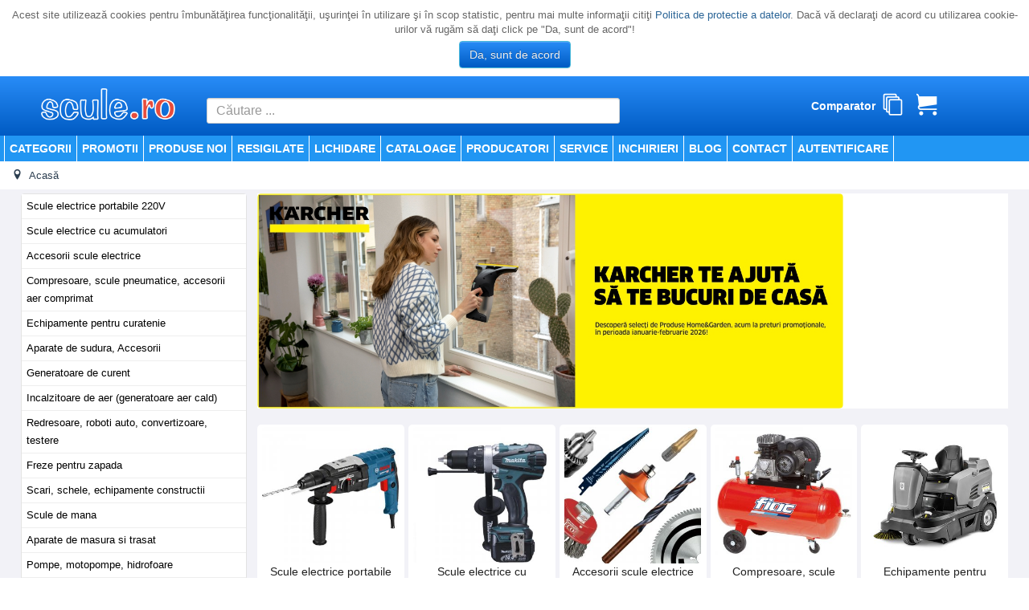

--- FILE ---
content_type: text/html; charset=utf-8
request_url: https://www.scule.ro/scule-electrice-portabile-230v.html
body_size: 31848
content:
<!DOCTYPE html>
<html lang="ro-ro" dir="ltr">
<head>
	<meta name="viewport" content="width=device-width, initial-scale=1.0" />
	<link rel="manifest" href="/templates/scule/site.webmanifest">
	<meta charset="utf-8" />
	<base href="https://www.scule.ro/scule-electrice-portabile-230v.html" />
	<meta name="keywords" content="scule electrice,
scule profesionale,
utilaje constructii,
echipamente profesionale,
magazin scule electrice,
service scule,
generatoare curent,
compresoare aer,
scule pneumatice,
utilaje beton,
scule prelucrare lemn,
scule prelucrare metal,
sudura,
aparate sudura,
pompe si hidrofoare,
spalatoare presiune,
bormasini,
polizoare,
rotopercutoare,
scule Bosch,
scule Makita,
scule Metabo,
Honda,
Karcher,
FIAC,
FINI, 
Milwaukee,
DeWalt" />
	<meta name="description" content="Scule electrice profesionale, utilaje și echipamente pentru construcții, industrie și atelier. Vânzare și service autorizat. Livrare rapidă din stoc." />
	<meta name="generator" content="Joomla! - Open Source Content Management" />
	<title>Techno Pro - scule.ro</title>
	<link href="/templates/scule/favicon.ico" rel="shortcut icon" type="image/vnd.microsoft.icon" />
	<link href="/plugins/system/eoshopbase/assets/css/notyf.min.css" rel="stylesheet" />
	<link href="https://www.scule.ro/components/com_eoshop3/assets/css/templates/scule.css" rel="stylesheet" />
	<link href="https://www.scule.ro/components/com_eoshop3/assets/css/templates/translation/ro.css" rel="stylesheet" />
	<link href="/templates/scule/css/template.css?886065cb2a3f0505b9a5509339b2f0a8" rel="stylesheet" />
	<link href="//fonts.googleapis.com/css?family=Open+Sans" rel="stylesheet" />
	<link href="/templates/scule/css/user.css?886065cb2a3f0505b9a5509339b2f0a8" rel="stylesheet" />
	<link href="/modules/mod_reslider/assets/css/flexslider.css" rel="stylesheet" />
	<link href="/modules/mod_eoshop_lvp/style/css/style.css" rel="stylesheet" />
	<link href="https://www.scule.ro/modules/mod_bt_contentslider/tmpl/css/btcontentslider.css" rel="stylesheet" />
	<link href="/modules/mod_eoshop_offer/style/css/style.css" rel="stylesheet" />
	<link href="/modules/mod_simple_responsive_slideshow/theme/css/simple-responsive-slideshow.css" rel="stylesheet" />
	<link href="//maxcdn.bootstrapcdn.com/font-awesome/4.6.3/css/font-awesome.min.css" rel="stylesheet" />
	<link href="/modules/mod_eoshop_checkoutprocess/style/css/style.css" rel="stylesheet" />
	<link href="/modules/mod_eoshop_filters/style/css/style.css" rel="stylesheet" />
	<link href="/modules/mod_eoshop_menu/style/css/style.css" rel="stylesheet" />
	<link href="/modules/mod_eoshop_compare/style/css/style.css" rel="stylesheet" />
	<link href="/modules/mod_eoshop_cart/style/css/style.css" rel="stylesheet" />
	<link href="/modules/mod_ajaxsearch/assets/css/style.css" rel="stylesheet" />
	<link href="https://www.scule.ro/plugins/system/fmalertcookies/assets/css/bootstrap.min.css" rel="stylesheet" />
	<link href="https://www.scule.ro/plugins/system/fmalertcookies/assets/css/custom.css" rel="stylesheet" />
	<style>
#scrollToTop {
	cursor: pointer;
	font-size: 0.9em;
	position: fixed;
	text-align: center;
	z-index: 9999;
	-webkit-transition: background-color 0.2s ease-in-out;
	-moz-transition: background-color 0.2s ease-in-out;
	-ms-transition: background-color 0.2s ease-in-out;
	-o-transition: background-color 0.2s ease-in-out;
	transition: background-color 0.2s ease-in-out;

	background: #121212;
	color: #ffffff;
	border-radius: 3px;
	padding-left: 12px;
	padding-right: 12px;
	padding-top: 12px;
	padding-bottom: 12px;
	right: 20px; bottom: 20px;
}

#scrollToTop:hover {
	background: #0088cc;
	color: #ffffff;
}

#scrollToTop > img {
	display: block;
	margin: 0 auto;
}
	h1, h2, h3, h4, h5, h6, .site-title {
		font-family: 'Open Sans', sans-serif;
	}
	body.site {
		border-top: 3px solid #0088cc;
		background-color: #f4f6f7;
	}
	a {
		color: #0088cc;
	}
	.nav-list > .active > a,
	.nav-list > .active > a:hover,
	.dropdown-menu li > a:hover,
	.dropdown-menu .active > a,
	.dropdown-menu .active > a:hover,
	.nav-pills > .active > a,
	.nav-pills > .active > a:hover,
	.btn-primary {
		background: #0088cc;
	}
	</style>
	<script type="application/json" class="joomla-script-options new">{"csrf.token":"898cafd8decbe95e3655a59d48318aa1","system.paths":{"root":"","base":""},"system.keepalive":{"interval":3600000,"uri":"\/component\/ajax\/?format=json"}}</script>
	<script src="/media/jui/js/jquery.min.js?886065cb2a3f0505b9a5509339b2f0a8"></script>
	<script src="/media/jui/js/jquery-noconflict.js?886065cb2a3f0505b9a5509339b2f0a8"></script>
	<script src="/media/jui/js/jquery-migrate.min.js?886065cb2a3f0505b9a5509339b2f0a8"></script>
	<script src="/media/plg_system_sl_scrolltotop/js/scrolltotop_jq.js"></script>
	<script src="/plugins/system/eoshopbase/assets/js/cookie.js"></script>
	<script src="/plugins/system/eoshopbase/assets/js/eoshop_ajax.js"></script>
	<script src="/plugins/system/eoshopbase/assets/js/notyf.min.js"></script>
	<script src="/plugins/system/eoshopbase/assets/js/eoshop_cart_util.js"></script>
	<script src="/media/jui/js/bootstrap.min.js?886065cb2a3f0505b9a5509339b2f0a8"></script>
	<script src="/templates/scule/js/template.js?886065cb2a3f0505b9a5509339b2f0a8"></script>
	<script src="/media/system/js/core.js?886065cb2a3f0505b9a5509339b2f0a8"></script>
	<!--[if lt IE 9]><script src="/media/system/js/polyfill.event.js?886065cb2a3f0505b9a5509339b2f0a8"></script><![endif]-->
	<script src="/media/system/js/keepalive.js?886065cb2a3f0505b9a5509339b2f0a8"></script>
	<script src="/modules/mod_reslider/assets/js/jquery.flexslider-min.js"></script>
	<script src="https://www.scule.ro/modules/mod_bt_contentslider/tmpl/js/slides.js"></script>
	<script src="https://www.scule.ro/modules/mod_bt_contentslider/tmpl/js/default.js"></script>
	<script src="https://www.scule.ro/modules/mod_bt_contentslider/tmpl/js/jquery.easing.1.3.js"></script>
	<script src="/modules/mod_simple_responsive_slideshow/theme/js/jquery.flexslider.js"></script>
	<script src="/modules/mod_eoshop_compare/js/script.js"></script>
	<script src="/media/system/js/html5fallback.js"></script>
	<script src="/modules/mod_ajaxsearch/assets/js/script.js"></script>
	<script>
jQuery(document).ready(function() {
	jQuery(document.body).SLScrollToTop({
		'image':		'/images/top.png',
		'text':			'',
		'title':		'Back to TOP',
		'className':	'scrollToTop',
		'duration':		500
	});
});
            var atcoptions = {
                button_delay_time: 1
            };
        jQuery(function($){ initTooltips(); $("body").on("subform-row-add", initTooltips); function initTooltips (event, container) { container = container || document;$(container).find(".hasTooltip").tooltip({"html": true,"container": "body"});} });
	var asoptions = {
		lower_limit: 3,
		max_results: 10,
		ajaxurl: "https://www.scule.ro"
	};
	var asstrings = {
		show_all: "Afisati toate rezultatele"
	};

	</script>
	<script type="application/ld+json">
{
    "@context": "http://schema.org/",
    "@graph": []
}
	</script>

	<!--[if lt IE 9]><script src="/media/jui/js/html5.js"></script><![endif]-->

		<!-- Start GTM for Joomla by Analytics for Joomla -->
		<script>(function(w,d,s,l,i){w[l]=w[l]||[];w[l].push({'gtm.start':
		new Date().getTime(),event:'gtm.js'});var f=d.getElementsByTagName(s)[0],
		j=d.createElement(s),dl=l!='dataLayer'?'&l='+l:'';j.async=true;j.src=
		'//www.googletagmanager.com/gtm.js?id='+i+dl;f.parentNode.insertBefore(j,f);
		})(window,document,'script','dataLayer','GTM-NTMFNWJ');</script>
		<!-- End GTM for Joomla by Analytics for Joomla -->
		</head>
<body class="site com_eoshop3 view-categories no-layout no-task itemid-1000 fluid homepage scule-electrice-portabile-230v">
<!-- Start GTM for Joomla by Analytics for Joomla -->
<noscript><iframe src='//www.googletagmanager.com/ns.html?id=GTM-NTMFNWJ'
height='0' width='0' style='display:none;visibility:hidden'></iframe></noscript>
<!-- End GTM for Joomla by Analytics for Joomla --><!--googleoff: all--><div class="cadre_alert_cookies" id="cadre_alert_cookies" style="opacity:1;text-align:center; margin:0px;"><div class="cadre_inner_alert_cookies" style="display: inline-block;width: 100%;margin:auto;max-width:100%;background-color: #ffffff;border: 0px solid #eeeeee;"><div class="cadre_inner_texte_alert_cookies" style="display: inline-block;padding:10px;color: #666666"><div class="cadre_texte "><p>Acest site utilizează cookies pentru îmbunătăţirea funcţionalităţii, uşurinţei în utilizare şi în scop statistic, pentru mai multe informaţii citiţi <a href="/gdpr.html" target="_blank" rel="noopener noreferrer">Politica de protectie a datelor</a>. Dacă vă declaraţi de acord cu utilizarea cookie-urilor vă rugăm să daţi click pe "Da, sunt de acord"!</p></div><div class="cadre_bouton "><div class=" col-md-12 col-sm-6 btn_close" style="margin:0;text-align:center"><button onclick="CloseCadreAlertCookie();" style="color:#eeeeee" class="btn btn-info  popup-modal-dismiss">Da, sunt de acord</button></div></div></div></div></div><!--googleon: all--><script type="text/javascript">/*<![CDATA[*/var name = "fmalertcookies" + "=";var ca = document.cookie.split(";");var acceptCookie = false;for(var i=0; i<ca.length; i++) {var c = ca[i];while (c.charAt(0)==" ") c = c.substring(1);if (c.indexOf(name) == 0){ acceptCookie = true; document.getElementById("cadre_alert_cookies").style.display="none";}}var d = new Date();d.setTime(d.getTime() + (30*(24*60*60*1000)));var expires_cookie = "expires="+d.toUTCString();function CloseCadreAlertCookie(){document.getElementById('cadre_alert_cookies').style.display='none'; document.cookie='fmalertcookies=true; '+expires_cookie+'; path=/';}/*]]>*/</script>
	<!-- Body -->
	<div class="body">
		<div class="container-fluid">
			<!-- Header -->
			<header class="header" role="banner">
				<div class="header-inner clearfix">
					<a class="brand pull-left" href="/">
						<img src="https://www.scule.ro/images/scule2.png" alt="Techno Pro - scule.ro" />											</a>
					<div class="header-search pull-right">
						<div class="ajax-search">
	<form id="mod-ajaxsearch-form" action="/" method="post" class="form-inline">
		<div class="btn-toolbar">
			<!-- <div class="btn-group pull-left"> -->
				<input 
					type="search" 
					name="searchword" 
					id="mod-ajaxsearch-searchword" 
					placeholder="Căutare ..." 
					maxlength="200" 
					class="inputbox" 
					value="" 
					autocomplete="off" 
										onblur="if (this.value=='') this.value='';" 
					onfocus="if (this.value=='') this.value='';" />
			<!-- </div> -->
						<div class="clearfix"></div>
		</div>
		<div id="mod-ajaxsearch-results-box" class="results-box"></div>
		<input type="hidden" name="task" value="search" />
		<input type="hidden" name="option" value="com_eoshop3" />
		<input type="hidden" name="view" value="categories" />
		<input type="hidden" name="limit" value="30" />
	</form>
</div>

					</div>
					<div class="header-cart pull-right">
						
    <div class="eoshop-compare">
        
        <span class = "compare-data-holder" 
            data-compare-catid = "0"
            data-compare-max-items = "4"
            data-compare-message1 = "Ne pare rau! Pot fi comparate doar"
            data-compare-message2 = "produse deodata." />


                
        <h3 class="compare-tilte">Comparator</h3>
        <div id="ex4">
            <a class="icon-compare-detail" 
               href="#">
                <span class="has-badge compare-count" 
                    data-count="">
                    <span class="icon-stack"></span>
                </span>
            </a>
        </div>
        <div class="clr"></div>
    </div>


    <div class="eoshop-cart">
        <div id="ex4">
                            <span>
                    <span class="icon-cart"></span>
                </span>
                    </div>
    </div>

					</div>
				</div>
			</header>
							<nav class="navigation" role="navigation">
					<div class="navbar pull-left">
						<a class="btn btn-navbar collapsed" data-toggle="collapse" data-target=".nav-collapse">
							<span class="icon-bar"></span>
							<span class="icon-bar"></span>
							<span class="icon-bar"></span>
						</a>
					</div>
					<div class="nav-collapse">
							<table cellspacing="1" cellpadding="0" width="100%">
		<tr>
			<td>
					<table cellpadding="0" cellspacing="0" class="moduletable">
			<tr>
			<td>
				<ul class="nav menu nav-pills mod-list">
<li class="item-1036"><a href="/categorii" >Categorii</a></li><li class="item-1006"><a href="/oferta" >Promotii</a></li><li class="item-1001"><a href="/produse-noi" >Produse noi</a></li><li class="item-1044"><a href="/resigilat" >Resigilate</a></li><li class="item-1002"><a href="/lichidare" >Lichidare</a></li><li class="item-1020"><a href="/cataloage" >Cataloage</a></li><li class="item-1004"><a href="/producatori" >Producatori</a></li><li class="item-1042"><a href="/service1" >SERVICE</a></li><li class="item-1016"><a href="/inchirieri" >Inchirieri</a></li><li class="item-1046"><a href="/blog" >Blog</a></li><li class="item-1023"><a href="/contact" >Contact</a></li><li class="item-1007"><a href="/component/users/?view=login&amp;Itemid=1007" >Autentificare</a></li></ul>
			</td>
		</tr>
		</table>
				</td>
		</tr>
	</table>
	
					</div>
				</nav>
								<div class="moduletable">
						<div aria-label="breadcrumbs" role="navigation">
	<ul itemscope itemtype="https://schema.org/BreadcrumbList" class="breadcrumb">
					<li class="active">
				<span class="divider icon-location"></span>
			</li>
		
						<li itemprop="itemListElement" itemscope itemtype="https://schema.org/ListItem">
										<a itemprop="item" href="/" class="active pathway">
						<span itemprop="name">
							Acasă						</span>
					</a>
					<meta itemprop="position" content="1">
				</li>
				</ul>
</div>
		</div>
	
			<div class="row-fluid">
									<!-- Begin Sidebar -->
					<div id="sidebar" class="span3">
						<div class="sidebar-nav">
							<div class="well scule-categories-menu"><ul class="nav menu">
<li class="item-3 parent"><a href="/scule-electrice-portabile-220v" title="Scule electrice portabile 220V" class="item-3 parent">Scule electrice portabile 220V</a></li><li class="item-1 parent"><a href="/scule-electrice-cu-acumulatori" title="Scule electrice cu acumulatori" class="item-1 parent">Scule electrice cu acumulatori</a></li><li class="item-223 parent"><a href="/accesorii-scule-electrice" title="Accesorii scule electrice" class="item-223 parent">Accesorii scule electrice</a></li><li class="item-66 parent"><a href="/compresoare-scule-pneumatice-accesorii-aer-comprimat" title="Compresoare, scule pneumatice, accesorii aer comprimat" class="item-66 parent">Compresoare, scule pneumatice, accesorii aer comprimat</a></li><li class="item-126 parent"><a href="/echipamente-pentru-curatenie" title="Echipamente pentru curatenie" class="item-126 parent">Echipamente pentru curatenie</a></li><li class="item-37 parent"><a href="/aparate-de-sudura-accesorii" title="Aparate de sudura, Accesorii" class="item-37 parent">Aparate de sudura, Accesorii</a></li><li class="item-148 parent"><a href="/generatoare-de-curent" title="Generatoare de curent" class="item-148 parent">Generatoare de curent</a></li><li class="item-156 parent"><a href="/incalzitoare-de-aer-generatoare-aer-cald" title="Incalzitoare de aer (generatoare aer cald)" class="item-156 parent">Incalzitoare de aer (generatoare aer cald)</a></li><li class="item-181 parent"><a href="/redresoare-roboti-auto-convertizoare-testere" title="Redresoare, roboti auto, convertizoare, testere" class="item-181 parent">Redresoare, roboti auto, convertizoare, testere</a></li><li class="item-6505 parent"><a href="/freze-pentru-zapada" title="Freze pentru zapada" class="item-6505 parent">Freze pentru zapada</a></li><li class="item-186 parent"><a href="/scari-schele-echipamente-constructii" title="Scari, schele, echipamente constructii" class="item-186 parent">Scari, schele, echipamente constructii</a></li><li class="item-190 parent"><a href="/scule-de-mana" title="Scule de mana" class="item-190 parent">Scule de mana</a></li><li class="item-15 parent"><a href="/aparate-de-masura-si-trasat" title="Aparate de masura si trasat" class="item-15 parent">Aparate de masura si trasat</a></li><li class="item-174 parent"><a href="/pompe-motopompe-hidrofoare" title="Pompe, motopompe, hidrofoare" class="item-174 parent">Pompe, motopompe, hidrofoare</a></li><li class="item-373 parent"><a href="/utilaje-gradinarit-agricultura" title="Utilaje gradinarit / agricultura" class="item-373 parent">Utilaje gradinarit / agricultura</a></li><li class="item-402 parent"><a href="/dezumidificatoare" title="Dezumidificatoare" class="item-402 parent">Dezumidificatoare</a></li><li class="item-989 parent"><a href="/scule-speciale-auto" title="Scule speciale auto" class="item-989 parent">Scule speciale auto</a></li><li class="item-363 parent"><a href="/utilaje-de-ridicat-tras-carucioare-transport" title="Utilaje de ridicat / tras / carucioare transport" class="item-363 parent">Utilaje de ridicat / tras / carucioare transport</a></li><li class="item-344 parent"><a href="/utilaje-de-mica-mecanizare" title="Utilaje de mica mecanizare" class="item-344 parent">Utilaje de mica mecanizare</a></li><li class="item-101 parent"><a href="/dotari-ateliere-si-service-uri-auto" title="Dotari ateliere si service-uri auto" class="item-101 parent">Dotari ateliere si service-uri auto</a></li><li class="item-57 parent"><a href="/carucioare-bancuri-de-lucru-dulapuri-vestiare" title="Carucioare, bancuri de lucru, dulapuri, vestiare" class="item-57 parent">Carucioare, bancuri de lucru, dulapuri, vestiare</a></li><li class="item-324 parent"><a href="/scule-prelucrare-placi-ceramice" title="Scule prelucrare placi ceramice" class="item-324 parent">Scule prelucrare placi ceramice</a></li><li class="item-1606 parent"><a href="/scule-pentru-pavaje-piatra" title="Scule pentru pavaje/piatra" class="item-1606 parent">Scule pentru pavaje/piatra</a></li><li class="item-315 parent"><a href="/scule-prelucrare-metal" title="Scule prelucrare metal" class="item-315 parent">Scule prelucrare metal</a></li><li class="item-306 parent"><a href="/scule-prelucrare-lemn" title="Scule prelucrare lemn" class="item-306 parent">Scule prelucrare lemn</a></li><li class="item-268 parent"><a href="/scule-pentru-instalatii" title="Scule pentru instalatii" class="item-268 parent">Scule pentru instalatii</a></li><li class="item-118 parent"><a href="/echipamente-de-protectie-lucru" title="Echipamente de protectie / lucru" class="item-118 parent">Echipamente de protectie / lucru</a></li><li class="item-6674 parent"><a href="/solutii-de-iluminat-derulatoare-distribuitoare-cabluri-de-curent" title="Solutii de iluminat, derulatoare, distribuitoare, cabluri de curent" class="item-6674 parent">Solutii de iluminat, derulatoare, distribuitoare, cabluri de curent</a></li><li class="item-395 parent"><a href="/ventilatoare-racitoare-purificatoare-de-aer-dozatoare-apa" title="Ventilatoare, racitoare, purificatoare de aer, dozatoare apa" class="item-395 parent">Ventilatoare, racitoare, purificatoare de aer, dozatoare apa</a></li><li class="item-1940 parent"><a href="/portbagaje-autoutilitare-si-microbuze" title="Portbagaje autoutilitare si microbuze" class="item-1940 parent">Portbagaje autoutilitare si microbuze</a></li><li class="item-6577 parent"><a href="/barci-motoare-pentru-barci-si-accesorii" title="Barci, motoare pentru barci si accesorii" class="item-6577 parent">Barci, motoare pentru barci si accesorii</a></li><li class="item-341 parent"><a href="/uleiuri" title="Uleiuri" class="item-341 parent">Uleiuri</a></li><li class="item-409 parent"><a href="/rachete-de-subtraversare" title="Rachete de subtraversare" class="item-409 parent">Rachete de subtraversare</a></li><li class="item-5741 parent"><a href="/perii-colectoare" title="Perii colectoare" class="item-5741 parent">Perii colectoare</a></li><li class="item-5956 parent"><a href="/articole-menaj" title="Articole menaj" class="item-5956 parent">Articole menaj</a></li><li class="item-400 parent"><a href="/acumulatori-auto-bosch" title="Acumulatori auto BOSCH" class="item-400 parent">Acumulatori auto BOSCH</a></li></ul>
</div>
						</div>
					</div>
					<!-- End Sidebar -->
								<main id="content" role="main" class="span7">
					<!-- Begin Content -->
							<div class="moduletable">
						
<div class="eoshop-offers">
    </div>		</div>
			<div class="moduletable">
						
<script type="text/javascript">
jQuery(window).load(function() {
				jQuery('#favsimple-12432').flexslider({
				  animation: "fade",
				  slideDirection: "horizontal",
				  slideshow: true,
			      slideshowSpeed: 3000,
				  animationDuration: 600,directionNav: true,
				  controlNav: false,
				  keyboardNav: true,
				  mousewheel: false,
				  randomize: true,
				  animationLoop: true,
				  pauseOnAction: true,
				  pauseOnHover: true
			  });
			});

</script>

<div id="favsimple-12432" class="flexslider"
	style="background-color: #FFFFFF;"
>
  <ul class="slides">

		
    	<li>
    		 <a target="_BLANK" href="https://www.calameo.com/read/00284968833e41d2b6a1f" class="modalizer"><img src="https://www.scule.ro/images/banners/00_banner-karcher-home1.jpg" alt="Karcher 2026" /></a>    		    	</li>

		
    	<li>
    		 <a target="_BLANK" href="https://www.scule.ro/producatori?view=manufacturer&id=64" class="modalizer"><img src="https://www.scule.ro/images/banners/000_2026_master.jpg" alt="Master - 3 ani garantie" /></a>    		    	</li>

		
    	<li>
    		 <a target="_BLANK" href="https://www.scule.ro/producatori?view=manufacturer&id=18177" class="modalizer"><img src="https://www.scule.ro/images/banners/000_2026_trotec.jpg" alt="Trotec - gama incalzitoare" /></a>    		    	</li>

		
    	<li>
    		 <a target="_BLANK" href="https://www.calameo.com/read/00284968844f787d9362c" class="modalizer"><img src="https://www.scule.ro/images/banners/00_bannere-site_2026.jpg" alt="Karcher H&G" /></a>    		    	</li>

		
  </ul>
</div>

		</div>
	
					<div id="system-message-container">
	</div>

					 

    
<h1 class="category-list rounded"><span>Categorii</span></h1>

<ul class="category-list">
            <li class="scule-electrice-portabile-220v cod-3">
            <a href="/scule-electrice-portabile-220v">
                <div class="image-block">
                    <div class="image img-polaroid" style="min-height: 300px;" >
                        <img src="https://www.scule.ro/images/com_eoshop3/category/3/scule-electrice-portabile-230v.jpg"class="pdod-img" alt="Scule electrice portabile 220V" title="Scule electrice portabile 220V" >                    </div>
                </div>
                <h2>Scule electrice portabile 220V</h2>
            </a>
        </li>
            <li class="scule-electrice-cu-acumulatori cod-1">
            <a href="/scule-electrice-cu-acumulatori">
                <div class="image-block">
                    <div class="image img-polaroid" style="min-height: 300px;" >
                        <img src="https://www.scule.ro/images/com_eoshop3/category/1/scule-electrice-cu-acumulatori.jpg"class="pdod-img" alt="Scule electrice cu acumulatori" title="Scule electrice cu acumulatori" >                    </div>
                </div>
                <h2>Scule electrice cu acumulatori</h2>
            </a>
        </li>
            <li class="accesorii-scule-electrice cod-223">
            <a href="/accesorii-scule-electrice">
                <div class="image-block">
                    <div class="image img-polaroid" style="min-height: 300px;" >
                        <img src="https://www.scule.ro/images/com_eoshop3/category/223/accesorii-scule-electrice.jpg"class="pdod-img" alt="Accesorii scule electrice" title="Accesorii scule electrice" >                    </div>
                </div>
                <h2>Accesorii scule electrice</h2>
            </a>
        </li>
            <li class="compresoare-scule-pneumatice-accesorii-aer-comprimat cod-66">
            <a href="/compresoare-scule-pneumatice-accesorii-aer-comprimat">
                <div class="image-block">
                    <div class="image img-polaroid" style="min-height: 300px;" >
                        <img src="https://www.scule.ro/images/com_eoshop3/category/66/compresoare-accesorii-butelii-aer.jpg"class="pdod-img" alt="Compresoare, scule pneumatice, accesorii aer comprimat" title="Compresoare, scule pneumatice, accesorii aer comprimat" >                    </div>
                </div>
                <h2>Compresoare, scule pneumatice, accesorii aer comprimat</h2>
            </a>
        </li>
            <li class="echipamente-pentru-curatenie cod-126">
            <a href="/echipamente-pentru-curatenie">
                <div class="image-block">
                    <div class="image img-polaroid" style="min-height: 300px;" >
                        <img src="https://www.scule.ro/images/com_eoshop3/category/126/echipamente-pentru-curatenie.jpg"class="pdod-img" alt="Echipamente pentru curatenie" title="Echipamente pentru curatenie" >                    </div>
                </div>
                <h2>Echipamente pentru curatenie</h2>
            </a>
        </li>
            <li class="aparate-de-sudura-accesorii cod-37">
            <a href="/aparate-de-sudura-accesorii">
                <div class="image-block">
                    <div class="image img-polaroid" style="min-height: 300px;" >
                        <img src="https://www.scule.ro/images/com_eoshop3/category/37/aparate-de-sudura-accesorii.jpg"class="pdod-img" alt="Aparate de sudura, Accesorii" title="Aparate de sudura, Accesorii" >                    </div>
                </div>
                <h2>Aparate de sudura, Accesorii</h2>
            </a>
        </li>
            <li class="generatoare-de-curent cod-148">
            <a href="/generatoare-de-curent">
                <div class="image-block">
                    <div class="image img-polaroid" style="min-height: 300px;" >
                        <img src="https://www.scule.ro/images/com_eoshop3/category/148/generatoare-de-curent.jpg"class="pdod-img" alt="Generatoare de curent" title="Generatoare de curent" >                    </div>
                </div>
                <h2>Generatoare de curent</h2>
            </a>
        </li>
            <li class="incalzitoare-de-aer-generatoare-aer-cald cod-156">
            <a href="/incalzitoare-de-aer-generatoare-aer-cald">
                <div class="image-block">
                    <div class="image img-polaroid" style="min-height: 300px;" >
                        <img src="https://www.scule.ro/images/com_eoshop3/category/156/incalzitoare-de-aer-generatoare-aer-cald.jpg"class="pdod-img" alt="Incalzitoare de aer (generatoare aer cald)" title="Incalzitoare de aer (generatoare aer cald)" >                    </div>
                </div>
                <h2>Incalzitoare de aer (generatoare aer cald)</h2>
            </a>
        </li>
            <li class="redresoare-roboti-auto-convertizoare-testere cod-181">
            <a href="/redresoare-roboti-auto-convertizoare-testere">
                <div class="image-block">
                    <div class="image img-polaroid" style="min-height: 300px;" >
                        <img src="https://www.scule.ro/images/com_eoshop3/category/181/redresoare-roboti-auto-convertizoare-testere.jpg"class="pdod-img" alt="Redresoare, roboti auto, convertizoare, testere" title="Redresoare, roboti auto, convertizoare, testere" >                    </div>
                </div>
                <h2>Redresoare, roboti auto, convertizoare, testere</h2>
            </a>
        </li>
            <li class="freze-pentru-zapada cod-6505">
            <a href="/freze-pentru-zapada">
                <div class="image-block">
                    <div class="image img-polaroid" style="min-height: 300px;" >
                        <img src="https://www.scule.ro/images/com_eoshop3/category/6505/freze-pentru-zapada.jpg"class="pdod-img" alt="Freze pentru zapada" title="Freze pentru zapada" >                    </div>
                </div>
                <h2>Freze pentru zapada</h2>
            </a>
        </li>
            <li class="scari-schele-echipamente-constructii cod-186">
            <a href="/scari-schele-echipamente-constructii">
                <div class="image-block">
                    <div class="image img-polaroid" style="min-height: 300px;" >
                        <img src="https://www.scule.ro/images/com_eoshop3/category/186/scari-schele-echipamente-constructii.jpg"class="pdod-img" alt="Scari, schele, echipamente constructii" title="Scari, schele, echipamente constructii" >                    </div>
                </div>
                <h2>Scari, schele, echipamente constructii</h2>
            </a>
        </li>
            <li class="scule-de-mana cod-190">
            <a href="/scule-de-mana">
                <div class="image-block">
                    <div class="image img-polaroid" style="min-height: 300px;" >
                        <img src="https://www.scule.ro/images/com_eoshop3/category/190/scule-de-mana.jpg"class="pdod-img" alt="Scule de mana" title="Scule de mana" >                    </div>
                </div>
                <h2>Scule de mana</h2>
            </a>
        </li>
            <li class="aparate-de-masura-si-trasat cod-15">
            <a href="/aparate-de-masura-si-trasat">
                <div class="image-block">
                    <div class="image img-polaroid" style="min-height: 300px;" >
                        <img src="https://www.scule.ro/images/com_eoshop3/category/15/aparate-de-masura-si-trasat.jpg"class="pdod-img" alt="Aparate de masura si trasat" title="Aparate de masura si trasat" >                    </div>
                </div>
                <h2>Aparate de masura si trasat</h2>
            </a>
        </li>
            <li class="pompe-motopompe-hidrofoare cod-174">
            <a href="/pompe-motopompe-hidrofoare">
                <div class="image-block">
                    <div class="image img-polaroid" style="min-height: 300px;" >
                        <img src="https://www.scule.ro/images/com_eoshop3/category/174/pompe-motopompe-hidrofoare.jpg"class="pdod-img" alt="Pompe, motopompe, hidrofoare" title="Pompe, motopompe, hidrofoare" >                    </div>
                </div>
                <h2>Pompe, motopompe, hidrofoare</h2>
            </a>
        </li>
            <li class="utilaje-gradinarit-agricultura cod-373">
            <a href="/utilaje-gradinarit-agricultura">
                <div class="image-block">
                    <div class="image img-polaroid" style="min-height: 300px;" >
                        <img src="https://www.scule.ro/images/com_eoshop3/category/373/utilaje-gradinarit-agricultura.jpg"class="pdod-img" alt="Utilaje gradinarit / agricultura" title="Utilaje gradinarit / agricultura" >                    </div>
                </div>
                <h2>Utilaje gradinarit / agricultura</h2>
            </a>
        </li>
            <li class="dezumidificatoare cod-402">
            <a href="/dezumidificatoare">
                <div class="image-block">
                    <div class="image img-polaroid" style="min-height: 300px;" >
                        <img src="https://www.scule.ro/images/com_eoshop3/category/402/dezumidificatoare.jpg"class="pdod-img" alt="Dezumidificatoare" title="Dezumidificatoare" >                    </div>
                </div>
                <h2>Dezumidificatoare</h2>
            </a>
        </li>
            <li class="scule-speciale-auto cod-989">
            <a href="/scule-speciale-auto">
                <div class="image-block">
                    <div class="image img-polaroid" style="min-height: 300px;" >
                        <img src="https://www.scule.ro/images/com_eoshop3/category/989/scule-speciale-auto.jpg"class="pdod-img" alt="Scule speciale auto" title="Scule speciale auto" >                    </div>
                </div>
                <h2>Scule speciale auto</h2>
            </a>
        </li>
            <li class="utilaje-de-ridicat-tras-carucioare-transport cod-363">
            <a href="/utilaje-de-ridicat-tras-carucioare-transport">
                <div class="image-block">
                    <div class="image img-polaroid" style="min-height: 300px;" >
                        <img src="https://www.scule.ro/images/com_eoshop3/category/363/utilaje-de-ridicat-tras-carucioare-transport.jpg"class="pdod-img" alt="Utilaje de ridicat / tras / carucioare transport" title="Utilaje de ridicat / tras / carucioare transport" >                    </div>
                </div>
                <h2>Utilaje de ridicat / tras / carucioare transport</h2>
            </a>
        </li>
            <li class="utilaje-de-mica-mecanizare cod-344">
            <a href="/utilaje-de-mica-mecanizare">
                <div class="image-block">
                    <div class="image img-polaroid" style="min-height: 300px;" >
                        <img src="https://www.scule.ro/images/com_eoshop3/category/344/utilaje-de-mica-mecanizare.jpg"class="pdod-img" alt="Utilaje de mica mecanizare" title="Utilaje de mica mecanizare" >                    </div>
                </div>
                <h2>Utilaje de mica mecanizare</h2>
            </a>
        </li>
            <li class="dotari-ateliere-si-service-uri-auto cod-101">
            <a href="/dotari-ateliere-si-service-uri-auto">
                <div class="image-block">
                    <div class="image img-polaroid" style="min-height: 300px;" >
                        <img src="https://www.scule.ro/images/com_eoshop3/category/101/dotari-ateliere-si-service-uri-auto.jpg"class="pdod-img" alt="Dotari ateliere si service-uri auto" title="Dotari ateliere si service-uri auto" >                    </div>
                </div>
                <h2>Dotari ateliere si service-uri auto</h2>
            </a>
        </li>
            <li class="carucioare-bancuri-de-lucru-dulapuri-vestiare cod-57">
            <a href="/carucioare-bancuri-de-lucru-dulapuri-vestiare">
                <div class="image-block">
                    <div class="image img-polaroid" style="min-height: 300px;" >
                        <img src="https://www.scule.ro/images/com_eoshop3/category/57/carucioare-bancuri-de-lucru-dulapuri-vestiare.jpg"class="pdod-img" alt="Carucioare, bancuri de lucru, dulapuri, vestiare" title="Carucioare, bancuri de lucru, dulapuri, vestiare" >                    </div>
                </div>
                <h2>Carucioare, bancuri de lucru, dulapuri, vestiare</h2>
            </a>
        </li>
            <li class="scule-prelucrare-placi-ceramice cod-324">
            <a href="/scule-prelucrare-placi-ceramice">
                <div class="image-block">
                    <div class="image img-polaroid" style="min-height: 300px;" >
                        <img src="https://www.scule.ro/images/com_eoshop3/category/324/scule-prelucrare-placi-ceramice.jpg"class="pdod-img" alt="Scule prelucrare placi ceramice" title="Scule prelucrare placi ceramice" >                    </div>
                </div>
                <h2>Scule prelucrare placi ceramice</h2>
            </a>
        </li>
            <li class="scule-pentru-pavaje-piatra cod-1606">
            <a href="/scule-pentru-pavaje-piatra">
                <div class="image-block">
                    <div class="image img-polaroid" style="min-height: 300px;" >
                        <img src="https://www.scule.ro/images/com_eoshop3/category/1606/scule-pentru-pavaje-piatra.jpg"class="pdod-img" alt="Scule pentru pavaje/piatra" title="Scule pentru pavaje/piatra" >                    </div>
                </div>
                <h2>Scule pentru pavaje/piatra</h2>
            </a>
        </li>
            <li class="scule-prelucrare-metal cod-315">
            <a href="/scule-prelucrare-metal">
                <div class="image-block">
                    <div class="image img-polaroid" style="min-height: 300px;" >
                        <img src="https://www.scule.ro/images/com_eoshop3/category/315/scule-prelucrare-metal.jpg"class="pdod-img" alt="Scule prelucrare metal" title="Scule prelucrare metal" >                    </div>
                </div>
                <h2>Scule prelucrare metal</h2>
            </a>
        </li>
            <li class="scule-prelucrare-lemn cod-306">
            <a href="/scule-prelucrare-lemn">
                <div class="image-block">
                    <div class="image img-polaroid" style="min-height: 300px;" >
                        <img src="https://www.scule.ro/images/com_eoshop3/category/306/scule-prelucrare-lemn.jpg"class="pdod-img" alt="Scule prelucrare lemn" title="Scule prelucrare lemn" >                    </div>
                </div>
                <h2>Scule prelucrare lemn</h2>
            </a>
        </li>
            <li class="scule-pentru-instalatii cod-268">
            <a href="/scule-pentru-instalatii">
                <div class="image-block">
                    <div class="image img-polaroid" style="min-height: 300px;" >
                        <img src="https://www.scule.ro/images/com_eoshop3/category/268/scule-pentru-instalatii.jpg"class="pdod-img" alt="Scule pentru instalatii" title="Scule pentru instalatii" >                    </div>
                </div>
                <h2>Scule pentru instalatii</h2>
            </a>
        </li>
            <li class="echipamente-de-protectie-lucru cod-118">
            <a href="/echipamente-de-protectie-lucru">
                <div class="image-block">
                    <div class="image img-polaroid" style="min-height: 300px;" >
                        <img src="https://www.scule.ro/images/com_eoshop3/category/118/echipamente-de-protectie-lucru.jpg"class="pdod-img" alt="Echipamente de protectie / lucru" title="Echipamente de protectie / lucru" >                    </div>
                </div>
                <h2>Echipamente de protectie / lucru</h2>
            </a>
        </li>
            <li class="solutii-de-iluminat-derulatoare-distribuitoare-cabluri-de-curent cod-6674">
            <a href="/solutii-de-iluminat-derulatoare-distribuitoare-cabluri-de-curent">
                <div class="image-block">
                    <div class="image img-polaroid" style="min-height: 300px;" >
                        <img src="https://www.scule.ro/images/com_eoshop3/category/6674/solutii-de-iluminat-derulatoare-distribuitoare-cabluri-de-curent.jpg"class="pdod-img" alt="Solutii de iluminat, derulatoare, distribuitoare, cabluri de curent" title="Solutii de iluminat, derulatoare, distribuitoare, cabluri de curent" >                    </div>
                </div>
                <h2>Solutii de iluminat, derulatoare, distribuitoare, cabluri de curent</h2>
            </a>
        </li>
            <li class="ventilatoare-racitoare-purificatoare-de-aer-dozatoare-apa cod-395">
            <a href="/ventilatoare-racitoare-purificatoare-de-aer-dozatoare-apa">
                <div class="image-block">
                    <div class="image img-polaroid" style="min-height: 300px;" >
                        <img src="https://www.scule.ro/images/com_eoshop3/category/395/ventilatoare-racitoare-de-aer.jpg"class="pdod-img" alt="Ventilatoare, racitoare, purificatoare de aer, dozatoare apa" title="Ventilatoare, racitoare, purificatoare de aer, dozatoare apa" >                    </div>
                </div>
                <h2>Ventilatoare, racitoare, purificatoare de aer, dozatoare apa</h2>
            </a>
        </li>
            <li class="portbagaje-autoutilitare-si-microbuze cod-1940">
            <a href="/portbagaje-autoutilitare-si-microbuze">
                <div class="image-block">
                    <div class="image img-polaroid" style="min-height: 300px;" >
                        <img src="https://www.scule.ro/images/com_eoshop3/category/1940/portbagaje-autoutilitare-si-microbuze.jpg"class="pdod-img" alt="Portbagaje autoutilitare si microbuze" title="Portbagaje autoutilitare si microbuze" >                    </div>
                </div>
                <h2>Portbagaje autoutilitare si microbuze</h2>
            </a>
        </li>
            <li class="barci-motoare-pentru-barci-si-accesorii cod-6577">
            <a href="/barci-motoare-pentru-barci-si-accesorii">
                <div class="image-block">
                    <div class="image img-polaroid" style="min-height: 300px;" >
                        <img src="https://www.scule.ro/images/com_eoshop3/category/6577/motoare-pentru-barci-si-accesorii.png"class="pdod-img" alt="Barci, motoare pentru barci si accesorii" title="Barci, motoare pentru barci si accesorii" >                    </div>
                </div>
                <h2>Barci, motoare pentru barci si accesorii</h2>
            </a>
        </li>
            <li class="uleiuri cod-341">
            <a href="/uleiuri">
                <div class="image-block">
                    <div class="image img-polaroid" style="min-height: 300px;" >
                        <img src="https://www.scule.ro/images/com_eoshop3/category/341/uleiuri.jpg"class="pdod-img" alt="Uleiuri" title="Uleiuri" >                    </div>
                </div>
                <h2>Uleiuri</h2>
            </a>
        </li>
            <li class="rachete-de-subtraversare cod-409">
            <a href="/rachete-de-subtraversare">
                <div class="image-block">
                    <div class="image img-polaroid" style="min-height: 300px;" >
                        <img src="https://www.scule.ro/images/com_eoshop3/category/409/rachete-de-subtraversare.jpg"class="pdod-img" alt="Rachete de subtraversare" title="Rachete de subtraversare" >                    </div>
                </div>
                <h2>Rachete de subtraversare</h2>
            </a>
        </li>
            <li class="perii-colectoare cod-5741">
            <a href="/perii-colectoare">
                <div class="image-block">
                    <div class="image img-polaroid" style="min-height: 300px;" >
                        <img src="https://www.scule.ro/images/com_eoshop3/category/5741/perii-colectoare.jpg"class="pdod-img" alt="Perii colectoare" title="Perii colectoare" >                    </div>
                </div>
                <h2>Perii colectoare</h2>
            </a>
        </li>
            <li class="articole-menaj cod-5956">
            <a href="/articole-menaj">
                <div class="image-block">
                    <div class="image img-polaroid" style="min-height: 300px;" >
                        <img src="https://www.scule.ro/images/com_eoshop3/category/5956/menaj.jpg"class="pdod-img" alt="Articole menaj" title="Articole menaj" >                    </div>
                </div>
                <h2>Articole menaj</h2>
            </a>
        </li>
            <li class="acumulatori-auto-bosch cod-400">
            <a href="/acumulatori-auto-bosch">
                <div class="image-block">
                    <div class="image img-polaroid" style="min-height: 300px;" >
                        <img src="https://www.scule.ro/images/com_eoshop3/category/400/acumulatori-auto-bosch.jpg"class="pdod-img" alt="Acumulatori auto BOSCH" title="Acumulatori auto BOSCH" >                    </div>
                </div>
                <h2>Acumulatori auto BOSCH</h2>
            </a>
        </li>
    </ul>




					
    
                    
            <h1 class="category-list rounded special_products"><span>Oferta speciala</span></h1>

            <div id="btcontentslider104" style="display:none;width:auto" class="bt-cs special_products_carousel ">
                                                <div class="slides_container" style="width:auto;">

                                    <div class="slide" style="width:auto">
                                            
                        
                        <div class="bt-row bt-row-first"  style="width:25%" >
                            <div class="bt-inner">

                                                                    <div class="price-percent">
                                        <p>
                                            -45%
                                        </p>
                                    </div>
                                
                                                        

                            
                                                                <div class="carousel-title-wrapper">
                                    <a class="bt-title" target="_parent"
                                        title="Încalzitor electric profesional MASTER B 5 ECA - 5 kW, 380 V"
                                        href="/incalzitoare-de-aer-generatoare-aer-cald/incalzitoare-de-aer-electrice/incalzitor-electric-profesional-master-b-5-eca-5-kw-380-v-pr_jDw2hYm"> Încalzitor electric profesional MASTER B 5 ECA - 5 kW, 380 V </a><br />
                                </div>
                                                                                                <div class="bt-center" style="height:150px;">
                                
                                
                                <a target="_parent"
                                    class="bt-image-link"
                                    title="Încalzitor electric profesional MASTER B 5 ECA - 5 kW, 380 V" href="/incalzitoare-de-aer-generatoare-aer-cald/incalzitoare-de-aer-electrice/incalzitor-electric-profesional-master-b-5-eca-5-kw-380-v-pr_jDw2hYm">
                                    <img class="hovereffect" src="https://www.scule.ro/images/com_eoshop3/product_thumb/66970/incalzitor-electric-profesional-5kw-380v-master-b-5-eca.jpg" alt="Încalzitor electric profesional MASTER B 5 ECA - 5 kW, 380 V" title="Încalzitor electric profesional MASTER B 5 ECA - 5 kW, 380 V" />
                                </a>
                                </div>
                                                                
                                
                                                                            <div class="price-holder">
                                                                                            <p class="old-price">
                                                    811,91                                                    LEI                                                </p>
                                                <p class="new-price">
                                                    449,99                                                    LEI                                                </p>
                                                                
                                        </div>
                                                                    
                                
                            </div>
                            <!--end bt-inner -->
                        </div>
                        <!--end bt-row -->
                                                                        
                        
                        <div class="bt-row "  style="width:25%" >
                            <div class="bt-inner">

                                                                    <div class="price-percent">
                                        <p>
                                            -32%
                                        </p>
                                    </div>
                                
                                                        

                            
                                                                <div class="carousel-title-wrapper">
                                    <a class="bt-title" target="_parent"
                                        title="Incalzitor cu motorina cu ardere directa MASTER, B 65 CEL"
                                        href="/incalzitoare-de-aer-generatoare-aer-cald/incalzitoare-cu-motorina-cu-ardere-directa/incalzitor-cu-motorina-cu-ardere-directa-master-b-65-cel-pr_k2EQTkD"> Incalzitor cu motorina cu ardere directa MASTER, B 65 CEL </a><br />
                                </div>
                                                                                                <div class="bt-center" style="height:150px;">
                                
                                
                                <a target="_parent"
                                    class="bt-image-link"
                                    title="Incalzitor cu motorina cu ardere directa MASTER, B 65 CEL" href="/incalzitoare-de-aer-generatoare-aer-cald/incalzitoare-cu-motorina-cu-ardere-directa/incalzitor-cu-motorina-cu-ardere-directa-master-b-65-cel-pr_k2EQTkD">
                                    <img class="hovereffect" src="https://www.scule.ro/images/com_eoshop3/product_thumb/11176/incalzitor-cu-motorina-cu-ardere-directa-master-b65cel.jpg" alt="Incalzitor cu motorina cu ardere directa MASTER, B 65 CEL" title="Incalzitor cu motorina cu ardere directa MASTER, B 65 CEL" />
                                </a>
                                </div>
                                                                
                                
                                                                            <div class="price-holder">
                                                                                            <p class="old-price">
                                                    2.358,99                                                    LEI                                                </p>
                                                <p class="new-price">
                                                    1.599,00                                                    LEI                                                </p>
                                                                
                                        </div>
                                                                    
                                
                            </div>
                            <!--end bt-inner -->
                        </div>
                        <!--end bt-row -->
                                                                        
                        
                        <div class="bt-row "  style="width:25%" >
                            <div class="bt-inner">

                                                                    <div class="price-percent">
                                        <p>
                                            -35%
                                        </p>
                                    </div>
                                
                                                        

                            
                                                                <div class="carousel-title-wrapper">
                                    <a class="bt-title" target="_parent"
                                        title="Convector electric TROTEC TCH 2312E Design Drept - 2300W, negru, cu telecomanda"
                                        href="/incalzitoare-de-aer-generatoare-aer-cald/radiatoare-calorifere-si-convectoare-electrice/convector-electric-trotec-tch-2312e-design-drept-2300w-negru-cu-telecomanda-pr_nBlLiXGA"> Convector electric TROTEC TCH 2312E Design Drept - 2300W, negru, cu telecomand </a><br />
                                </div>
                                                                                                <div class="bt-center" style="height:150px;">
                                
                                
                                <a target="_parent"
                                    class="bt-image-link"
                                    title="Convector electric TROTEC TCH 2312E Design Drept - 2300W, negru, cu telecomanda" href="/incalzitoare-de-aer-generatoare-aer-cald/radiatoare-calorifere-si-convectoare-electrice/convector-electric-trotec-tch-2312e-design-drept-2300w-negru-cu-telecomanda-pr_nBlLiXGA">
                                    <img class="hovereffect" src="https://www.scule.ro/images/com_eoshop3/product_thumb/78227/convector-electric-trotec-tch-2311e-design-drept-2300w-negru-cu-telecomanda.jpg" alt="Convector electric TROTEC TCH 2312E Design Drept - 2300W, negru, cu telecomanda" title="Convector electric TROTEC TCH 2312E Design Drept - 2300W, negru, cu telecomanda" />
                                </a>
                                </div>
                                                                
                                
                                                                            <div class="price-holder">
                                                                                            <p class="old-price">
                                                    367,46                                                    LEI                                                </p>
                                                <p class="new-price">
                                                    239,99                                                    LEI                                                </p>
                                                                
                                        </div>
                                                                    
                                
                            </div>
                            <!--end bt-inner -->
                        </div>
                        <!--end bt-row -->
                                                                        
                        
                        <div class="bt-row bt-row-last"  style="width:25%" >
                            <div class="bt-inner">

                                                                    <div class="price-percent">
                                        <p>
                                            -24%
                                        </p>
                                    </div>
                                
                                                        

                            
                                                                <div class="carousel-title-wrapper">
                                    <a class="bt-title" target="_parent"
                                        title="Încălzitor de aer cu GPL TROTEC TGH 16 E, 15 kW – generator de aer cald profesional"
                                        href="/incalzitoare-de-aer-generatoare-aer-cald/incalzitoare-de-aer-cu-gpl/incalzitor-de-aer-cu-gpl-trotec-tgh-16-e-15-kw-generator-de-aer-cald-profesional-pr_nEgwtXN"> Încălzitor de aer cu GPL TROTEC TGH 16 E, 15 kW – generator de aer cald  </a><br />
                                </div>
                                                                                                <div class="bt-center" style="height:150px;">
                                
                                
                                <a target="_parent"
                                    class="bt-image-link"
                                    title="Încălzitor de aer cu GPL TROTEC TGH 16 E, 15 kW – generator de aer cald profesional" href="/incalzitoare-de-aer-generatoare-aer-cald/incalzitoare-de-aer-cu-gpl/incalzitor-de-aer-cu-gpl-trotec-tgh-16-e-15-kw-generator-de-aer-cald-profesional-pr_nEgwtXN">
                                    <img class="hovereffect" src="https://www.scule.ro/images/com_eoshop3/product_thumb/71931/incalzitor-cu-gaz-gpl-tip-tgh16e-15kw-trotec.jpg" alt="Încălzitor de aer cu GPL TROTEC TGH 16 E, 15 kW – generator de aer cald profesional" title="Încălzitor de aer cu GPL TROTEC TGH 16 E, 15 kW – generator de aer cald profesional" />
                                </a>
                                </div>
                                                                
                                
                                                                            <div class="price-holder">
                                                                                            <p class="old-price">
                                                    729,99                                                    LEI                                                </p>
                                                <p class="new-price">
                                                    556,99                                                    LEI                                                </p>
                                                                
                                        </div>
                                                                    
                                
                            </div>
                            <!--end bt-inner -->
                        </div>
                        <!--end bt-row -->
                                                                        <div style="clear: both;"></div>

                    </div>
                    <!--end bt-main-item page   -->
                                    </div>
            </div>
            <!--end bt-container -->
            <div style="clear: both;"></div>

            <script type="text/javascript"> 
                if(typeof(btcModuleIds)=='undefined'){var btcModuleIds = new Array();var btcModuleOpts = new Array();}
                btcModuleIds.push(104);
                btcModuleOpts.push({
                    slideEasing : 'easeInQuad',
                    fadeEasing : 'easeInQuad',
                    effect: 'slide,slide',
                    preloadImage: 'https://www.scule.ro//modules/mod_bt_contentslider/tmpl/images/loading.gif',
                    generatePagination: false,
                    play: 5000,                     
                    hoverPause: true, 
                    slideSpeed : 500,
                    autoHeight:true,
                    fadeSpeed : 500,
                    equalHeight:false,
                    width: 'auto',
                    height: 'auto',
                    pause: 100,
                    preload: true,
                    paginationClass: 'bt_handles_num',
                    generateNextPrev:false,
                    prependPagination:true,
                    touchScreen:1                });
            </script>

            
        
    
                    
            <h1 class="category-list rounded liquidation_products"><span>Lichidare de stoc</span></h1>

            <div id="btcontentslider105" style="display:none;width:auto" class="bt-cs liquidation_products_carousel ">
                                <a class="prev" href="#">Prev</a><a class="next" href="#">Next</a> 
                                                <div class="slides_container" style="width:auto;">

                                    <div class="slide" style="width:auto">
                                            
                        
                        <div class="bt-row bt-row-first"  style="width:25%" >
                            <div class="bt-inner">

                                                                    <div class="price-percent">
                                        <p>
                                            -70%
                                        </p>
                                    </div>
                                
                                                        

                            
                                                                <div class="carousel-title-wrapper">
                                    <a class="bt-title" target="_parent"
                                        title="Burghiu (sfredel) pentru lemn, prindere hex., Ø28.0x600x530 mm"
                                        href="/accesorii-scule-electrice/burghie/burghie-pentru-lemn/burghie-elicoidale-sfredel/burghiu-sfredel-pentru-lemn-prindere-hex-o28-0x600x530-mm-pr_zXpMHOZ"> Burghiu (sfredel) pentru lemn, prindere hex., Ø28.0x600x530 mm </a><br />
                                </div>
                                                                                                <div class="bt-center" style="height:150px;">
                                
                                
                                <a target="_parent"
                                    class="bt-image-link"
                                    title="Burghiu (sfredel) pentru lemn, prindere hex., Ø28.0x600x530 mm" href="/accesorii-scule-electrice/burghie/burghie-pentru-lemn/burghie-elicoidale-sfredel/burghiu-sfredel-pentru-lemn-prindere-hex-o28-0x600x530-mm-pr_zXpMHOZ">
                                    <img class="hovereffect" src="https://www.scule.ro/images/com_eoshop3/product_thumb/13631/burghiu-sfredel-pentru-lemn-prindere-hex-o28-0x600x530-mm.jpg" alt="Burghiu (sfredel) pentru lemn, prindere hex., Ø28.0x600x530 mm" title="Burghiu (sfredel) pentru lemn, prindere hex., Ø28.0x600x530 mm" />
                                </a>
                                </div>
                                                                
                                
                                                                            <div class="price-holder">
                                                                                            <p class="old-price">
                                                    505,82                                                    LEI                                                </p>
                                                <p class="new-price">
                                                    149,99                                                    LEI                                                </p>
                                                                
                                        </div>
                                                                    
                                
                            </div>
                            <!--end bt-inner -->
                        </div>
                        <!--end bt-row -->
                                                                        
                        
                        <div class="bt-row "  style="width:25%" >
                            <div class="bt-inner">

                                                                    <div class="price-percent">
                                        <p>
                                            -67%
                                        </p>
                                    </div>
                                
                                                        

                            
                                                                <div class="carousel-title-wrapper">
                                    <a class="bt-title" target="_parent"
                                        title="Burghiu pentru metal lung ALPEN 1,0 x 56/33, HSS DIN 340 RN"
                                        href="/accesorii-scule-electrice/burghie/burghie-pentru-metal/burghie-hss-din-340-rn-lungi-alpen/burghiu-pentru-metal-lung-alpen-1-0-x-56-33-hss-din-340-rn-pr_66qJiovv"> Burghiu pentru metal lung ALPEN 1,0 x 56/33, HSS DIN 340 RN </a><br />
                                </div>
                                                                                                <div class="bt-center" style="height:150px;">
                                
                                
                                <a target="_parent"
                                    class="bt-image-link"
                                    title="Burghiu pentru metal lung ALPEN 1,0 x 56/33, HSS DIN 340 RN" href="/accesorii-scule-electrice/burghie/burghie-pentru-metal/burghie-hss-din-340-rn-lungi-alpen/burghiu-pentru-metal-lung-alpen-1-0-x-56-33-hss-din-340-rn-pr_66qJiovv">
                                    <img class="hovereffect" src="https://www.scule.ro/images/com_eoshop3/product_thumb/5133/burghiu-pentru-metal-hss-din-340-rn-1-0-x-56-33-alpen.jpg" alt="Burghiu pentru metal lung ALPEN 1,0 x 56/33, HSS DIN 340 RN" title="Burghiu pentru metal lung ALPEN 1,0 x 56/33, HSS DIN 340 RN" />
                                </a>
                                </div>
                                                                
                                
                                                                            <div class="price-holder">
                                                                                            <p class="old-price">
                                                    27,50                                                    LEI                                                </p>
                                                <p class="new-price">
                                                    8,99                                                    LEI                                                </p>
                                                                
                                        </div>
                                                                    
                                
                            </div>
                            <!--end bt-inner -->
                        </div>
                        <!--end bt-row -->
                                                                        
                        
                        <div class="bt-row "  style="width:25%" >
                            <div class="bt-inner">

                                                                    <div class="price-percent">
                                        <p>
                                            -10%
                                        </p>
                                    </div>
                                
                                                        

                            
                                                                <div class="carousel-title-wrapper">
                                    <a class="bt-title" target="_parent"
                                        title="Burghiu pentru metal HSS SPRINT DIN 338 1.0 x 34/12, ALPEN"
                                        href="/accesorii-scule-electrice/burghie/burghie-pentru-metal/burghie-hss-din-338-sprint-alpen/burghiu-pentru-metal-hss-sprint-din-338-1-0-x-34-12-alpen-pr_QEDVh6pj"> Burghiu pentru metal HSS SPRINT DIN 338 1.0 x 34/12, ALPEN </a><br />
                                </div>
                                                                                                <div class="bt-center" style="height:150px;">
                                
                                
                                <a target="_parent"
                                    class="bt-image-link"
                                    title="Burghiu pentru metal HSS SPRINT DIN 338 1.0 x 34/12, ALPEN" href="/accesorii-scule-electrice/burghie/burghie-pentru-metal/burghie-hss-din-338-sprint-alpen/burghiu-pentru-metal-hss-sprint-din-338-1-0-x-34-12-alpen-pr_QEDVh6pj">
                                    <img class="hovereffect" src="https://www.scule.ro/images/com_eoshop3/product_thumb/57769/burghiu-pentru-metal-hss-sprint-din-338-1-0-x-34-12-alpen.jpg" alt="Burghiu pentru metal HSS SPRINT DIN 338 1.0 x 34/12, ALPEN" title="Burghiu pentru metal HSS SPRINT DIN 338 1.0 x 34/12, ALPEN" />
                                </a>
                                </div>
                                                                
                                
                                                                            <div class="price-holder">
                                                                                            <p class="old-price">
                                                    2,47                                                    LEI                                                </p>
                                                <p class="new-price">
                                                    2,21                                                    LEI                                                </p>
                                                                
                                        </div>
                                                                    
                                
                            </div>
                            <!--end bt-inner -->
                        </div>
                        <!--end bt-row -->
                                                                        
                        
                        <div class="bt-row bt-row-last"  style="width:25%" >
                            <div class="bt-inner">

                                                                    <div class="price-percent">
                                        <p>
                                            -9%
                                        </p>
                                    </div>
                                
                                                        

                            
                                                                <div class="carousel-title-wrapper">
                                    <a class="bt-title" target="_parent"
                                        title="Burghiu pentru metal HSS SPRINT DIN 338 1.2 x 38/16, ALPEN"
                                        href="/accesorii-scule-electrice/burghie/burghie-pentru-metal/burghie-hss-din-338-sprint-alpen/burghiu-pentru-metal-hss-sprint-din-338-1-2-x-38-16-alpen-pr_2Q1kIkXz"> Burghiu pentru metal HSS SPRINT DIN 338 1.2 x 38/16, ALPEN </a><br />
                                </div>
                                                                                                <div class="bt-center" style="height:150px;">
                                
                                
                                <a target="_parent"
                                    class="bt-image-link"
                                    title="Burghiu pentru metal HSS SPRINT DIN 338 1.2 x 38/16, ALPEN" href="/accesorii-scule-electrice/burghie/burghie-pentru-metal/burghie-hss-din-338-sprint-alpen/burghiu-pentru-metal-hss-sprint-din-338-1-2-x-38-16-alpen-pr_2Q1kIkXz">
                                    <img class="hovereffect" src="https://www.scule.ro/images/com_eoshop3/product_thumb/43077/burghiu-pentru-metal-hss-sprint-din-338-1-2-x-38-16-alpen.jpg" alt="Burghiu pentru metal HSS SPRINT DIN 338 1.2 x 38/16, ALPEN" title="Burghiu pentru metal HSS SPRINT DIN 338 1.2 x 38/16, ALPEN" />
                                </a>
                                </div>
                                                                
                                
                                                                            <div class="price-holder">
                                                                                            <p class="old-price">
                                                    2,65                                                    LEI                                                </p>
                                                <p class="new-price">
                                                    2,41                                                    LEI                                                </p>
                                                                
                                        </div>
                                                                    
                                
                            </div>
                            <!--end bt-inner -->
                        </div>
                        <!--end bt-row -->
                                                                        <div style="clear: both;"></div>

                    </div>
                    <!--end bt-main-item page   -->
                                        <div class="slide" style="width:auto">
                                            
                        
                        <div class="bt-row bt-row-first"  style="width:25%" >
                            <div class="bt-inner">

                                                                    <div class="price-percent">
                                        <p>
                                            -9%
                                        </p>
                                    </div>
                                
                                                        

                            
                                                                <div class="carousel-title-wrapper">
                                    <a class="bt-title" target="_parent"
                                        title="Burghiu pentru metal HSS SPRINT DIN 338 1.4 x 38/16, ALPEN"
                                        href="/accesorii-scule-electrice/burghie/burghie-pentru-metal/burghie-hss-din-338-sprint-alpen/burghiu-pentru-metal-hss-sprint-din-338-1-4-x-38-16-alpen-pr_3Knyumlz"> Burghiu pentru metal HSS SPRINT DIN 338 1.4 x 38/16, ALPEN </a><br />
                                </div>
                                                                                                <div class="bt-center" style="height:150px;">
                                
                                
                                <a target="_parent"
                                    class="bt-image-link"
                                    title="Burghiu pentru metal HSS SPRINT DIN 338 1.4 x 38/16, ALPEN" href="/accesorii-scule-electrice/burghie/burghie-pentru-metal/burghie-hss-din-338-sprint-alpen/burghiu-pentru-metal-hss-sprint-din-338-1-4-x-38-16-alpen-pr_3Knyumlz">
                                    <img class="hovereffect" src="https://www.scule.ro/images/com_eoshop3/product_thumb/22534/burghiu-pentru-metal-hss-sprint-din-338-1-4-x-38-16-alpen.jpg" alt="Burghiu pentru metal HSS SPRINT DIN 338 1.4 x 38/16, ALPEN" title="Burghiu pentru metal HSS SPRINT DIN 338 1.4 x 38/16, ALPEN" />
                                </a>
                                </div>
                                                                
                                
                                                                            <div class="price-holder">
                                                                                            <p class="old-price">
                                                    2,65                                                    LEI                                                </p>
                                                <p class="new-price">
                                                    2,41                                                    LEI                                                </p>
                                                                
                                        </div>
                                                                    
                                
                            </div>
                            <!--end bt-inner -->
                        </div>
                        <!--end bt-row -->
                                                                        
                        
                        <div class="bt-row "  style="width:25%" >
                            <div class="bt-inner">

                                                                    <div class="price-percent">
                                        <p>
                                            -9%
                                        </p>
                                    </div>
                                
                                                        

                            
                                                                <div class="carousel-title-wrapper">
                                    <a class="bt-title" target="_parent"
                                        title="Burghiu pentru metal HSS SPRINT DIN 338 1.7 x 43/20, ALPEN"
                                        href="/accesorii-scule-electrice/burghie/burghie-pentru-metal/burghie-hss-din-338-sprint-alpen/burghiu-pentru-metal-hss-sprint-din-338-1-7-x-43-20-alpen-pr_AkOQt9XA"> Burghiu pentru metal HSS SPRINT DIN 338 1.7 x 43/20, ALPEN </a><br />
                                </div>
                                                                                                <div class="bt-center" style="height:150px;">
                                
                                
                                <a target="_parent"
                                    class="bt-image-link"
                                    title="Burghiu pentru metal HSS SPRINT DIN 338 1.7 x 43/20, ALPEN" href="/accesorii-scule-electrice/burghie/burghie-pentru-metal/burghie-hss-din-338-sprint-alpen/burghiu-pentru-metal-hss-sprint-din-338-1-7-x-43-20-alpen-pr_AkOQt9XA">
                                    <img class="hovereffect" src="https://www.scule.ro/images/com_eoshop3/product_thumb/56813/burghiu-pentru-metal-hss-sprint-din-338-1-7-x-43-20-alpen.jpg" alt="Burghiu pentru metal HSS SPRINT DIN 338 1.7 x 43/20, ALPEN" title="Burghiu pentru metal HSS SPRINT DIN 338 1.7 x 43/20, ALPEN" />
                                </a>
                                </div>
                                                                
                                
                                                                            <div class="price-holder">
                                                                                            <p class="old-price">
                                                    2,65                                                    LEI                                                </p>
                                                <p class="new-price">
                                                    2,41                                                    LEI                                                </p>
                                                                
                                        </div>
                                                                    
                                
                            </div>
                            <!--end bt-inner -->
                        </div>
                        <!--end bt-row -->
                                                                        
                        
                        <div class="bt-row "  style="width:25%" >
                            <div class="bt-inner">

                                                                    <div class="price-percent">
                                        <p>
                                            -9%
                                        </p>
                                    </div>
                                
                                                        

                            
                                                                <div class="carousel-title-wrapper">
                                    <a class="bt-title" target="_parent"
                                        title="Burghiu pentru metal HSS SPRINT DIN 338  1.9 x 49/24, ALPEN"
                                        href="/accesorii-scule-electrice/burghie/burghie-pentru-metal/burghie-hss-din-338-sprint-alpen/burghiu-pentru-metal-hss-sprint-din-338-1-9-x-49-24-alpen-pr_k4Xnsnjz"> Burghiu pentru metal HSS SPRINT DIN 338  1.9 x 49/24, ALPEN </a><br />
                                </div>
                                                                                                <div class="bt-center" style="height:150px;">
                                
                                
                                <a target="_parent"
                                    class="bt-image-link"
                                    title="Burghiu pentru metal HSS SPRINT DIN 338  1.9 x 49/24, ALPEN" href="/accesorii-scule-electrice/burghie/burghie-pentru-metal/burghie-hss-din-338-sprint-alpen/burghiu-pentru-metal-hss-sprint-din-338-1-9-x-49-24-alpen-pr_k4Xnsnjz">
                                    <img class="hovereffect" src="https://www.scule.ro/images/com_eoshop3/product_thumb/56788/burghiu-pentru-metal-hss-sprint-din-338-1-9-x-49-24-alpen.jpg" alt="Burghiu pentru metal HSS SPRINT DIN 338  1.9 x 49/24, ALPEN" title="Burghiu pentru metal HSS SPRINT DIN 338  1.9 x 49/24, ALPEN" />
                                </a>
                                </div>
                                                                
                                
                                                                            <div class="price-holder">
                                                                                            <p class="old-price">
                                                    2,65                                                    LEI                                                </p>
                                                <p class="new-price">
                                                    2,41                                                    LEI                                                </p>
                                                                
                                        </div>
                                                                    
                                
                            </div>
                            <!--end bt-inner -->
                        </div>
                        <!--end bt-row -->
                                                                        
                        
                        <div class="bt-row bt-row-last"  style="width:25%" >
                            <div class="bt-inner">

                                                                    <div class="price-percent">
                                        <p>
                                            -10%
                                        </p>
                                    </div>
                                
                                                        

                            
                                                                <div class="carousel-title-wrapper">
                                    <a class="bt-title" target="_parent"
                                        title="Burghiu pentru metal HSS SPRINT DIN 338 2.0 x 49/24, ALPEN"
                                        href="/accesorii-scule-electrice/burghie/burghie-pentru-metal/burghie-hss-din-338-sprint-alpen/burghiu-pentru-metal-hss-sprint-din-338-2-0-x-49-24-alpen-pr_wvkEfLm3"> Burghiu pentru metal HSS SPRINT DIN 338 2.0 x 49/24, ALPEN </a><br />
                                </div>
                                                                                                <div class="bt-center" style="height:150px;">
                                
                                
                                <a target="_parent"
                                    class="bt-image-link"
                                    title="Burghiu pentru metal HSS SPRINT DIN 338 2.0 x 49/24, ALPEN" href="/accesorii-scule-electrice/burghie/burghie-pentru-metal/burghie-hss-din-338-sprint-alpen/burghiu-pentru-metal-hss-sprint-din-338-2-0-x-49-24-alpen-pr_wvkEfLm3">
                                    <img class="hovereffect" src="https://www.scule.ro/images/com_eoshop3/product_thumb/42953/burghiu-pentru-metal-hss-sprint-din-338-2-0-x-49-24-alpen.jpg" alt="Burghiu pentru metal HSS SPRINT DIN 338 2.0 x 49/24, ALPEN" title="Burghiu pentru metal HSS SPRINT DIN 338 2.0 x 49/24, ALPEN" />
                                </a>
                                </div>
                                                                
                                
                                                                            <div class="price-holder">
                                                                                            <p class="old-price">
                                                    2,47                                                    LEI                                                </p>
                                                <p class="new-price">
                                                    2,21                                                    LEI                                                </p>
                                                                
                                        </div>
                                                                    
                                
                            </div>
                            <!--end bt-inner -->
                        </div>
                        <!--end bt-row -->
                                                                        <div style="clear: both;"></div>

                    </div>
                    <!--end bt-main-item page   -->
                                        <div class="slide" style="width:auto">
                                            
                        
                        <div class="bt-row bt-row-first"  style="width:25%" >
                            <div class="bt-inner">

                                                                    <div class="price-percent">
                                        <p>
                                            -9%
                                        </p>
                                    </div>
                                
                                                        

                            
                                                                <div class="carousel-title-wrapper">
                                    <a class="bt-title" target="_parent"
                                        title="Burghiu pentru metal HSS SPRINT DIN 338 2.1 x 49/24, ALPEN"
                                        href="/accesorii-scule-electrice/burghie/burghie-pentru-metal/burghie-hss-din-338-sprint-alpen/burghiu-pentru-metal-hss-sprint-din-338-2-1-x-49-24-alpen-pr_koE8tnjz"> Burghiu pentru metal HSS SPRINT DIN 338 2.1 x 49/24, ALPEN </a><br />
                                </div>
                                                                                                <div class="bt-center" style="height:150px;">
                                
                                
                                <a target="_parent"
                                    class="bt-image-link"
                                    title="Burghiu pentru metal HSS SPRINT DIN 338 2.1 x 49/24, ALPEN" href="/accesorii-scule-electrice/burghie/burghie-pentru-metal/burghie-hss-din-338-sprint-alpen/burghiu-pentru-metal-hss-sprint-din-338-2-1-x-49-24-alpen-pr_koE8tnjz">
                                    <img class="hovereffect" src="https://www.scule.ro/images/com_eoshop3/product_thumb/16988/burghiu-pentru-metal-hss-sprint-din-338-2-1-x-49-24-alpen.jpg" alt="Burghiu pentru metal HSS SPRINT DIN 338 2.1 x 49/24, ALPEN" title="Burghiu pentru metal HSS SPRINT DIN 338 2.1 x 49/24, ALPEN" />
                                </a>
                                </div>
                                                                
                                
                                                                            <div class="price-holder">
                                                                                            <p class="old-price">
                                                    2,65                                                    LEI                                                </p>
                                                <p class="new-price">
                                                    2,41                                                    LEI                                                </p>
                                                                
                                        </div>
                                                                    
                                
                            </div>
                            <!--end bt-inner -->
                        </div>
                        <!--end bt-row -->
                                                                        
                        
                        <div class="bt-row "  style="width:25%" >
                            <div class="bt-inner">

                                                                    <div class="price-percent">
                                        <p>
                                            -29%
                                        </p>
                                    </div>
                                
                                                        

                            
                                                                <div class="carousel-title-wrapper">
                                    <a class="bt-title" target="_parent"
                                        title="Burghiu pentru metal HSS SPRINT DIN 338 2.6 x 50/25, ALPEN"
                                        href="/accesorii-scule-electrice/burghie/burghie-pentru-metal/burghie-hss-din-338-sprint-alpen/burghiu-pentru-metal-hss-sprint-din-338-2-6-x-50-25-alpen-pr_lz8PHo8N"> Burghiu pentru metal HSS SPRINT DIN 338 2.6 x 50/25, ALPEN </a><br />
                                </div>
                                                                                                <div class="bt-center" style="height:150px;">
                                
                                
                                <a target="_parent"
                                    class="bt-image-link"
                                    title="Burghiu pentru metal HSS SPRINT DIN 338 2.6 x 50/25, ALPEN" href="/accesorii-scule-electrice/burghie/burghie-pentru-metal/burghie-hss-din-338-sprint-alpen/burghiu-pentru-metal-hss-sprint-din-338-2-6-x-50-25-alpen-pr_lz8PHo8N">
                                    <img class="hovereffect" src="https://www.scule.ro/images/com_eoshop3/product_thumb/77901/burghiu-pentru-metal-hss-sprint-din-338-2-6-x-50-25-alpen.jpg" alt="Burghiu pentru metal HSS SPRINT DIN 338 2.6 x 50/25, ALPEN" title="Burghiu pentru metal HSS SPRINT DIN 338 2.6 x 50/25, ALPEN" />
                                </a>
                                </div>
                                                                
                                
                                                                            <div class="price-holder">
                                                                                            <p class="old-price">
                                                    2,77                                                    LEI                                                </p>
                                                <p class="new-price">
                                                    1,98                                                    LEI                                                </p>
                                                                
                                        </div>
                                                                    
                                
                            </div>
                            <!--end bt-inner -->
                        </div>
                        <!--end bt-row -->
                                                                        
                        
                        <div class="bt-row "  style="width:25%" >
                            <div class="bt-inner">

                                                                    <div class="price-percent">
                                        <p>
                                            -10%
                                        </p>
                                    </div>
                                
                                                        

                            
                                                                <div class="carousel-title-wrapper">
                                    <a class="bt-title" target="_parent"
                                        title="Burghiu pentru metal HSS SPRINT DIN 338 3.4 x 70/39, ALPEN"
                                        href="/accesorii-scule-electrice/burghie/burghie-pentru-metal/burghie-hss-din-338-sprint-alpen/burghiu-pentru-metal-hss-sprint-din-338-3-4-x-70-39-alpen-pr_vRrxuW5z"> Burghiu pentru metal HSS SPRINT DIN 338 3.4 x 70/39, ALPEN </a><br />
                                </div>
                                                                                                <div class="bt-center" style="height:150px;">
                                
                                
                                <a target="_parent"
                                    class="bt-image-link"
                                    title="Burghiu pentru metal HSS SPRINT DIN 338 3.4 x 70/39, ALPEN" href="/accesorii-scule-electrice/burghie/burghie-pentru-metal/burghie-hss-din-338-sprint-alpen/burghiu-pentru-metal-hss-sprint-din-338-3-4-x-70-39-alpen-pr_vRrxuW5z">
                                    <img class="hovereffect" src="https://www.scule.ro/images/com_eoshop3/product_thumb/26152/burghiu-pentru-metal-hss-sprint-din-338-3-4-x-70-39-alpen.jpg" alt="Burghiu pentru metal HSS SPRINT DIN 338 3.4 x 70/39, ALPEN" title="Burghiu pentru metal HSS SPRINT DIN 338 3.4 x 70/39, ALPEN" />
                                </a>
                                </div>
                                                                
                                
                                                                            <div class="price-holder">
                                                                                            <p class="old-price">
                                                    3,09                                                    LEI                                                </p>
                                                <p class="new-price">
                                                    2,77                                                    LEI                                                </p>
                                                                
                                        </div>
                                                                    
                                
                            </div>
                            <!--end bt-inner -->
                        </div>
                        <!--end bt-row -->
                                                                        
                        
                        <div class="bt-row bt-row-last"  style="width:25%" >
                            <div class="bt-inner">

                                                                    <div class="price-percent">
                                        <p>
                                            -10%
                                        </p>
                                    </div>
                                
                                                        

                            
                                                                <div class="carousel-title-wrapper">
                                    <a class="bt-title" target="_parent"
                                        title="Burghiu pentru metal HSS SPRINT DIN 338 3.7 x 70/39, ALPEN"
                                        href="/accesorii-scule-electrice/burghie/burghie-pentru-metal/burghie-hss-din-338-sprint-alpen/burghiu-pentru-metal-hss-sprint-din-338-3-7-x-70-39-alpen-pr_OGqjTAjm"> Burghiu pentru metal HSS SPRINT DIN 338 3.7 x 70/39, ALPEN </a><br />
                                </div>
                                                                                                <div class="bt-center" style="height:150px;">
                                
                                
                                <a target="_parent"
                                    class="bt-image-link"
                                    title="Burghiu pentru metal HSS SPRINT DIN 338 3.7 x 70/39, ALPEN" href="/accesorii-scule-electrice/burghie/burghie-pentru-metal/burghie-hss-din-338-sprint-alpen/burghiu-pentru-metal-hss-sprint-din-338-3-7-x-70-39-alpen-pr_OGqjTAjm">
                                    <img class="hovereffect" src="https://www.scule.ro/images/com_eoshop3/product_thumb/33467/burghiu-pentru-metal-hss-sprint-din-338-3-7-x-70-39-alpen.jpg" alt="Burghiu pentru metal HSS SPRINT DIN 338 3.7 x 70/39, ALPEN" title="Burghiu pentru metal HSS SPRINT DIN 338 3.7 x 70/39, ALPEN" />
                                </a>
                                </div>
                                                                
                                
                                                                            <div class="price-holder">
                                                                                            <p class="old-price">
                                                    3,58                                                    LEI                                                </p>
                                                <p class="new-price">
                                                    3,21                                                    LEI                                                </p>
                                                                
                                        </div>
                                                                    
                                
                            </div>
                            <!--end bt-inner -->
                        </div>
                        <!--end bt-row -->
                                                                        <div style="clear: both;"></div>

                    </div>
                    <!--end bt-main-item page   -->
                                        <div class="slide" style="width:auto">
                                            
                        
                        <div class="bt-row bt-row-first"  style="width:25%" >
                            <div class="bt-inner">

                                                                    <div class="price-percent">
                                        <p>
                                            -10%
                                        </p>
                                    </div>
                                
                                                        

                            
                                                                <div class="carousel-title-wrapper">
                                    <a class="bt-title" target="_parent"
                                        title="Burghiu pentru metal HSS SPRINT DIN 338 4.5 x 80/47, ALPEN"
                                        href="/accesorii-scule-electrice/burghie/burghie-pentru-metal/burghie-hss-din-338-sprint-alpen/burghiu-pentru-metal-hss-sprint-din-338-4-5-x-80-47-alpen-pr_oBQwcXR3"> Burghiu pentru metal HSS SPRINT DIN 338 4.5 x 80/47, ALPEN </a><br />
                                </div>
                                                                                                <div class="bt-center" style="height:150px;">
                                
                                
                                <a target="_parent"
                                    class="bt-image-link"
                                    title="Burghiu pentru metal HSS SPRINT DIN 338 4.5 x 80/47, ALPEN" href="/accesorii-scule-electrice/burghie/burghie-pentru-metal/burghie-hss-din-338-sprint-alpen/burghiu-pentru-metal-hss-sprint-din-338-4-5-x-80-47-alpen-pr_oBQwcXR3">
                                    <img class="hovereffect" src="https://www.scule.ro/images/com_eoshop3/product_thumb/50504/burghiu-pentru-metal-hss-sprint-din-338-4-5-x-80-47-alpen.jpg" alt="Burghiu pentru metal HSS SPRINT DIN 338 4.5 x 80/47, ALPEN" title="Burghiu pentru metal HSS SPRINT DIN 338 4.5 x 80/47, ALPEN" />
                                </a>
                                </div>
                                                                
                                
                                                                            <div class="price-holder">
                                                                                            <p class="old-price">
                                                    3,64                                                    LEI                                                </p>
                                                <p class="new-price">
                                                    3,27                                                    LEI                                                </p>
                                                                
                                        </div>
                                                                    
                                
                            </div>
                            <!--end bt-inner -->
                        </div>
                        <!--end bt-row -->
                                                                        
                        
                        <div class="bt-row "  style="width:25%" >
                            <div class="bt-inner">

                                                                    <div class="price-percent">
                                        <p>
                                            -11%
                                        </p>
                                    </div>
                                
                                                        

                            
                                                                <div class="carousel-title-wrapper">
                                    <a class="bt-title" target="_parent"
                                        title="Burghiu pentru metal HSS SPRINT DIN 338 5.0 x 86/52, ALPEN"
                                        href="/accesorii-scule-electrice/burghie/burghie-pentru-metal/burghie-hss-din-338-sprint-alpen/burghiu-pentru-metal-hss-sprint-din-338-5-0-x-86-52-alpen-pr_KvnkCqN5"> Burghiu pentru metal HSS SPRINT DIN 338 5.0 x 86/52, ALPEN </a><br />
                                </div>
                                                                                                <div class="bt-center" style="height:150px;">
                                
                                
                                <a target="_parent"
                                    class="bt-image-link"
                                    title="Burghiu pentru metal HSS SPRINT DIN 338 5.0 x 86/52, ALPEN" href="/accesorii-scule-electrice/burghie/burghie-pentru-metal/burghie-hss-din-338-sprint-alpen/burghiu-pentru-metal-hss-sprint-din-338-5-0-x-86-52-alpen-pr_KvnkCqN5">
                                    <img class="hovereffect" src="https://www.scule.ro/images/com_eoshop3/product_thumb/44063/burghiu-pentru-metal-hss-sprint-din-338-5-0x86-52-alpen.jpg" alt="Burghiu pentru metal HSS SPRINT DIN 338 5.0 x 86/52, ALPEN" title="Burghiu pentru metal HSS SPRINT DIN 338 5.0 x 86/52, ALPEN" />
                                </a>
                                </div>
                                                                
                                
                                                                            <div class="price-holder">
                                                                                            <p class="old-price">
                                                    4,07                                                    LEI                                                </p>
                                                <p class="new-price">
                                                    3,64                                                    LEI                                                </p>
                                                                
                                        </div>
                                                                    
                                
                            </div>
                            <!--end bt-inner -->
                        </div>
                        <!--end bt-row -->
                                                                        
                        
                        <div class="bt-row "  style="width:25%" >
                            <div class="bt-inner">

                                                                    <div class="price-percent">
                                        <p>
                                            -10%
                                        </p>
                                    </div>
                                
                                                        

                            
                                                                <div class="carousel-title-wrapper">
                                    <a class="bt-title" target="_parent"
                                        title="Burghiu pentru metal HSS SPRINT DIN 338 5.5 x 93/57, ALPEN"
                                        href="/accesorii-scule-electrice/burghie/burghie-pentru-metal/burghie-hss-din-338-sprint-alpen/burghiu-pentru-metal-hss-sprint-din-338-5-5-x-93-57-alpen-pr_42DOfJOK"> Burghiu pentru metal HSS SPRINT DIN 338 5.5 x 93/57, ALPEN </a><br />
                                </div>
                                                                                                <div class="bt-center" style="height:150px;">
                                
                                
                                <a target="_parent"
                                    class="bt-image-link"
                                    title="Burghiu pentru metal HSS SPRINT DIN 338 5.5 x 93/57, ALPEN" href="/accesorii-scule-electrice/burghie/burghie-pentru-metal/burghie-hss-din-338-sprint-alpen/burghiu-pentru-metal-hss-sprint-din-338-5-5-x-93-57-alpen-pr_42DOfJOK">
                                    <img class="hovereffect" src="https://www.scule.ro/images/com_eoshop3/product_thumb/33779/burghiu-pentru-metal-hss-sprint-din-338-5-5-x-93-57-alpen.jpg" alt="Burghiu pentru metal HSS SPRINT DIN 338 5.5 x 93/57, ALPEN" title="Burghiu pentru metal HSS SPRINT DIN 338 5.5 x 93/57, ALPEN" />
                                </a>
                                </div>
                                                                
                                
                                                                            <div class="price-holder">
                                                                                            <p class="old-price">
                                                    4,26                                                    LEI                                                </p>
                                                <p class="new-price">
                                                    3,82                                                    LEI                                                </p>
                                                                
                                        </div>
                                                                    
                                
                            </div>
                            <!--end bt-inner -->
                        </div>
                        <!--end bt-row -->
                                                                        
                        
                        <div class="bt-row bt-row-last"  style="width:25%" >
                            <div class="bt-inner">

                                                                    <div class="price-percent">
                                        <p>
                                            -10%
                                        </p>
                                    </div>
                                
                                                        

                            
                                                                <div class="carousel-title-wrapper">
                                    <a class="bt-title" target="_parent"
                                        title="Burghiu pentru metal HSS SPRINT DIN 338 5.7 x 93/57, ALPEN"
                                        href="/accesorii-scule-electrice/burghie/burghie-pentru-metal/burghie-hss-din-338-sprint-alpen/burghiu-pentru-metal-hss-sprint-din-338-5-7-x-93-57-alpen-pr_o6ORuXR3"> Burghiu pentru metal HSS SPRINT DIN 338 5.7 x 93/57, ALPEN </a><br />
                                </div>
                                                                                                <div class="bt-center" style="height:150px;">
                                
                                
                                <a target="_parent"
                                    class="bt-image-link"
                                    title="Burghiu pentru metal HSS SPRINT DIN 338 5.7 x 93/57, ALPEN" href="/accesorii-scule-electrice/burghie/burghie-pentru-metal/burghie-hss-din-338-sprint-alpen/burghiu-pentru-metal-hss-sprint-din-338-5-7-x-93-57-alpen-pr_o6ORuXR3">
                                    <img class="hovereffect" src="https://www.scule.ro/images/com_eoshop3/product_thumb/21648/burghiu-pentru-metal-hss-sprint-din-338-5-7-x-93-57-alpen.jpg" alt="Burghiu pentru metal HSS SPRINT DIN 338 5.7 x 93/57, ALPEN" title="Burghiu pentru metal HSS SPRINT DIN 338 5.7 x 93/57, ALPEN" />
                                </a>
                                </div>
                                                                
                                
                                                                            <div class="price-holder">
                                                                                            <p class="old-price">
                                                    4,94                                                    LEI                                                </p>
                                                <p class="new-price">
                                                    4,44                                                    LEI                                                </p>
                                                                
                                        </div>
                                                                    
                                
                            </div>
                            <!--end bt-inner -->
                        </div>
                        <!--end bt-row -->
                                                                        <div style="clear: both;"></div>

                    </div>
                    <!--end bt-main-item page   -->
                                    </div>
            </div>
            <!--end bt-container -->
            <div style="clear: both;"></div>

            <script type="text/javascript"> 
                if(typeof(btcModuleIds)=='undefined'){var btcModuleIds = new Array();var btcModuleOpts = new Array();}
                btcModuleIds.push(105);
                btcModuleOpts.push({
                    slideEasing : 'easeInQuad',
                    fadeEasing : 'easeInQuad',
                    effect: 'slide,slide',
                    preloadImage: 'https://www.scule.ro//modules/mod_bt_contentslider/tmpl/images/loading.gif',
                    generatePagination: false,
                    play: 5000,                     
                    hoverPause: true, 
                    slideSpeed : 500,
                    autoHeight:true,
                    fadeSpeed : 500,
                    equalHeight:false,
                    width: 'auto',
                    height: 'auto',
                    pause: 100,
                    preload: true,
                    paginationClass: 'bt_handles_num',
                    generateNextPrev:false,
                    prependPagination:true,
                    touchScreen:1                });
            </script>

            
        
    

					<!-- End Content -->
				</main>
									<div id="aside" class="span2">
						<!-- Begin Right Sidebar -->
						<div class="well "><h3 class="page-header">Autentificare</h3><form action="/" method="post" id="login-form" class="form-inline">
        <div class="userdata">
        <div id="form-login-username" class="control-group">
            <div class="controls">
                                    <div class="input-prepend">
                        <span class="add-on">
                            <span class="icon-user hasTooltip" title="Nume utilizator"></span>
                            <label for="modlgn-username" class="element-invisible">Nume utilizator</label>
                        </span>
                        <input id="modlgn-username" type="text" name="username" class="input-small" tabindex="0" size="18" placeholder="Email" />
                    </div>
                            </div>
        </div>
        <div id="form-login-password" class="control-group">
            <div class="controls">
                                    <div class="input-prepend">
                        <span class="add-on">
                            <span class="icon-lock hasTooltip" title="Parolă">
                            </span>
                                <label for="modlgn-passwd" class="element-invisible">Parolă                            </label>
                        </span>
                        <input id="modlgn-passwd" type="password" name="password" class="input-small" tabindex="0" size="18" placeholder="Parolă" />
                    </div>
                            </div>
        </div>
                        <div id="form-login-remember" class="control-group checkbox">
            <label for="modlgn-remember" class="control-label">Ţine-mă minte</label> <input id="modlgn-remember" type="checkbox" name="remember" class="inputbox" value="yes"/>
        </div>
                <div id="form-login-submit" class="control-group">
            <div class="controls">
                <button type="submit" tabindex="0" name="Submit" class="btn btn-primary login-button">Autentificare</button>
            </div>
        </div>
                    <ul class="unstyled">
                                                <li>
                        <a href="/component/users/?view=registration&amp;Itemid=1000">
                        Creaţi un cont <span class="icon-arrow-right"></span></a>
                    </li>
                                            <li>
                    <a href="/component/users/?view=reset&amp;Itemid=1000">
                    Aţi uitat parola?</a>
                </li>
            </ul>
        <input type="hidden" name="option" value="com_users" />
        <input type="hidden" name="task" value="user.login" />
        <input type="hidden" name="return" value="aHR0cHM6Ly93d3cuc2N1bGUucm8vc2N1bGUtZWxlY3RyaWNlLXBvcnRhYmlsZS0yMzB2Lmh0bWw=" />
        <input type="hidden" name="898cafd8decbe95e3655a59d48318aa1" value="1" />    </div>
    </form></div><div class="well ">
<div class="flexslider">
  <ul class="slides">
  	<li><a target='_blank' href='https://www.scule.ro/newsletter'><img src='https://www.scule.ro/images/banners/module/newsletter1.jpg' alt=''></a></li>  </ul>
</div>

<script type="text/javascript" charset="utf-8">
  jQuery(window).load(function() {
    jQuery('.flexslider').flexslider({
        animation: "slide",     	  directionNav: false,     	  controlNav:false,     	  keyboardNav:false,         direction: "horizontal",        slideshowSpeed:3500,       animationSpeed:600,        randomize: false     });
  });
</script>
</div><div class="well "><h3 class="page-header">Contact</h3>

<div class="custom"  >
	<p><strong>BRASOV<br /></strong>Str. De Mijloc nr. 164<br />0268-47.66.52, 0752-42.42.42<br /><a href="mailto:office@scule.ro">office@scule.ro</a><strong><a href="mailto:office@scule.ro"><br /></a><br />CLUJ-NAPOCA<br /></strong>Str. Fabricii Nr. 56<br />Tel. 0264-46.26.18, 0755-34.34.34<br /><a href="mailto:office.cj@scule.ro">office.cj@scule.ro</a> <br /><br /><strong>MEDIAS<br /></strong>Sos. Sibiului nr. 45 <br />Tel. 0369-44.57.66<br /><a href="mailto:office.medias@scule.ro">office.medias@scule.ro</a> <br /><br /><strong>TARGU MURES<br /></strong>Str. Gheorghe Doja nr. 107<br />Tel. 0265-26.44.33, 0755-35.35.35<br /><a href="mailto:office.ms@scule.ro">office.ms@scule.ro</a> <br /><br /><strong>TIMISOARA<br /></strong>B-dul Liviu Rebreanu nr. 15<br />Tel. 0256-47.80.64, 0755-07.22.10<br /><a href="mailto:office.tm@scule.ro">office.tm@scule.ro</a> </p>
<p><strong>Luni-Vineri: 8:00-17:00</strong></p></div>
</div><div class="well ">
<div class="flexslider">
  <ul class="slides">
  	<li><a target='_blank' href='https://www.calameo.com/read/00284968833e41d2b6a1f'><img src='https://www.scule.ro/images/banners/Capture_2026.jpg' alt=''></a></li>  </ul>
</div>

<script type="text/javascript" charset="utf-8">
  jQuery(window).load(function() {
    jQuery('.flexslider').flexslider({
        animation: "slide",     	  directionNav: false,     	  controlNav:false,     	  keyboardNav:false,         direction: "horizontal",        slideshowSpeed:3500,       animationSpeed:600,        randomize: false     });
  });
</script>
</div><div class="well ">
<div class="flexslider">
  <ul class="slides">
  	<li><a target='_blank' href='https://www.scule.ro/evenimente-footer/85-cumpara-acum-plateste-mai-tarziu'><img src='https://www.scule.ro/images/banners/module/Untitled-2.jpg' alt=''></a></li>  </ul>
</div>

<script type="text/javascript" charset="utf-8">
  jQuery(window).load(function() {
    jQuery('.flexslider').flexslider({
        animation: "slide",     	  directionNav: false,     	  controlNav:false,     	  keyboardNav:false,         direction: "horizontal",        slideshowSpeed:3500,       animationSpeed:600,        randomize: false     });
  });
</script>
</div><div class="well ">

<div class="custom"  >
	<p style="text-align: center;"> <a href="https://www.e-licitatie.ro/pub" target="_blank" rel="noopener noreferrer"><img src="/images/banners/module/2025_seap.jpg" alt="" width="247" height="135" /></a> </p></div>
</div><div class="well ">

<div class="custom"  >
	<p style="text-align: center;">  </p>
<p style="text-align: center;"> <a title="scule.ro pe Facebook" href="https://www.facebook.com/scule.ro" target="_blank" rel="noopener noreferrer"><img src="/images/facebook-scule-ro.png" alt="" /></a></p>
<p style="text-align: center;"><a title="scule.ro pe Instagram" href="https://www.instagram.com/scule.ro" target="_blank" rel="noopener noreferrer"><img src="/images/instagram-scule-ro.png" alt="" /></a></p>
<p style="text-align: center;"><a title="scule.ro pe YouTUBE" href="https://www.youtube.com/channel/UCJl77RUUHHJ06nvDXA8t6FQ" target="_blank" rel="noopener noreferrer"><img src="/images/youtube-scule-ro.png" alt="" /></a></p>
<p style="text-align: center;"> </p>
<p style="text-align: center;"><img src="[data-uri]" width="232" height="41" /> </p>
<p style="text-align: center;">  </p>
<p style="text-align: center;"><a href="https://anpc.ro/ce-este-sal/" target="_blank" rel="noopener noreferrer"><img src="/images/Litigii.jpg" alt="" width="214" height="60" /></a><a href="https://ec.europa.eu/consumers/odr/main/index.cfm?event=main.home2.show&amp;lng=RO" target="_blank" rel="noopener noreferrer"><img src="/images/Solutionare.jpg" alt="" width="214" height="60" /></a></p></div>
</div>
						<!-- End Right Sidebar -->
					</div>
							</div>
		</div>
	</div>
	<!--------- ADD WIDE BANNER ------------>
        <!--------- END WIDE BANNER --------------->
	<!-- Footer -->
	<footer class="footer" role="contentinfo">
		<div class="container-fluid">
			<hr />
			<div class="imagegroup scule-banners">

	<div class="imageitem">
																																																																			<a
							href="/component/banners/click/3" target="_blank" rel="noopener noreferrer"
							title="BGS">
							<img
								src="https://www.scule.ro/images/banners/BGS.png"
								alt="BGS"
																							/>
						</a>
																<div class="clr"></div>
	</div>
	<div class="imageitem">
																																																																			<a
							href="/component/banners/click/19" target="_blank" rel="noopener noreferrer"
							title="Terma - rachete subtraversare">
							<img
								src="https://www.scule.ro/images/banners/TERMA-link.jpg"
								alt="Terma - rachete subtraversare"
																							/>
						</a>
																<div class="clr"></div>
	</div>
	<div class="imageitem">
																																																																			<a
							href="/component/banners/click/4" target="_blank" rel="noopener noreferrer"
							title="PNEUTEC">
							<img
								src="https://www.scule.ro/images/banners/PNEUTEC.png"
								alt="PNEUTEC"
																							/>
						</a>
																<div class="clr"></div>
	</div>
	<div class="imageitem">
																																																																			<a
							href="/component/banners/click/5" target="_blank" rel="noopener noreferrer"
							title="Fiac">
							<img
								src="https://www.scule.ro/images/banners/fiac.png"
								alt="Fiac"
																							/>
						</a>
																<div class="clr"></div>
	</div>
	<div class="imageitem">
																																																																			<a
							href="/component/banners/click/6" target="_blank" rel="noopener noreferrer"
							title="Collomix">
							<img
								src="https://www.scule.ro/images/banners/collomix.png"
								alt="Collomix"
																							/>
						</a>
																<div class="clr"></div>
	</div>
	<div class="imageitem">
																																																																			<a
							href="/component/banners/click/17" target="_blank" rel="noopener noreferrer"
							title="Maxi Tools">
							<img
								src="https://www.scule.ro/images/banners/maxi-tools.png"
								alt="Maxi Tools"
																							/>
						</a>
																<div class="clr"></div>
	</div>
	<div class="imageitem">
																																																																			<a
							href="/component/banners/click/18" target="_blank" rel="noopener noreferrer"
							title="Krause">
							<img
								src="https://www.scule.ro/images/banners/logo-krause1.png"
								alt="KRAUSE"
																							/>
						</a>
																<div class="clr"></div>
	</div>
	<div class="imageitem">
																																																																			<a
							href="/component/banners/click/16" target="_blank" rel="noopener noreferrer"
							title="Karcher">
							<img
								src="https://www.scule.ro/images/banners/karcher.png"
								alt="Karcher"
																							/>
						</a>
																<div class="clr"></div>
	</div>
	<div class="imageitem">
																																																																			<a
							href="/component/banners/click/1" target="_blank" rel="noopener noreferrer"
							title="MASTER INCALZITOARE">
							<img
								src="https://www.scule.ro/images/banners/master.png"
								alt="MASTER INCALZITOARE"
																							/>
						</a>
																<div class="clr"></div>
	</div>
	<div class="imageitem">
																																																																			<a
							href="/component/banners/click/2" target="_blank" rel="noopener noreferrer"
							title="FAR Tools">
							<img
								src="https://www.scule.ro/images/banners/fartools.png"
								alt="FAR Tools"
																							/>
						</a>
																<div class="clr"></div>
	</div>

</div>
<ul class="nav menu mod-list">
<li class="item-1030"><a href="/deee" >DEEE</a></li><li class="item-1031"><a href="/despre-noi-footer" >Despre noi</a></li><li class="item-1032"><a href="/evenimente-footer" >Evenimente</a></li><li class="item-1033"><a href="https://www.anpc.gov.ro/" target="_blank" rel="noopener noreferrer">ANPC</a></li><li class="item-1034"><a href="/termeni-si-conditii" >Termeni si conditii de utilizare</a></li><li class="item-1043"><a href="/reclamatii" >Reclamatii</a></li><li class="item-1035"><a href="/contact-footer" >Contact</a></li><li class="item-1037"><a href="/gdpr" >Prelucrarea datelor cu caracter personal &amp; CCTV</a></li><li class="item-1038"><a href="/newsletter" >Newsletter</a></li><li class="item-1039"><a href="/regulamente" >Regulamente campanii</a></li></ul>

<!-- 			<p class="pull-right">
				<a href="#" id="back-top">
					Back to Top				</a>
			</p> -->
			<p>
				<!--&copy;-->  				Copyright 2001-2026 SC TECHNO PRO SRL, CUI: RO11430542, Reg. Com. J1999000136080
			</p>
		</div>
	</footer>
	
</body>
</html>


--- FILE ---
content_type: application/javascript
request_url: https://www.scule.ro/modules/mod_eoshop_compare/js/script.js
body_size: 1086
content:

(function ($) {
    jQuery( document ).ready(function() {
        var cookie_name = 'eoshop_compare';
        var compare = $.parseJSON($.cookie(cookie_name));
        var catid = $('.compare-data-holder').data("compare-catid");

        function setCookie (val)
        {
            $.cookie(
                cookie_name, 
                JSON.stringify(val), 
                {
                    expires: 1, 
                    path: '/'
                }
            );
            var url = '#';
            var compare = $.parseJSON($.cookie(cookie_name));
            if (compare && compare.hasOwnProperty(catid)) 
            {
                var activ_checboxes = (compare[catid]);
                var prods_length = activ_checboxes.length
                if (prods_length == 0)
                {
                    jQuery(".compare-count").removeClass( "p1" );
                }
                else
                {
                    jQuery(".compare-count").addClass( "p1" );
                    var prod_items = activ_checboxes.join(',');
                    var url = '?view=compare&catid=' + catid + '&ids=' + prod_items;
                }
                jQuery(".compare-count").attr("data-count", prods_length);
                jQuery(".icon-compare-detail").attr("href", url);
            }
        }

        if ( !$.cookie(cookie_name) )
        {
            setCookie({});
        }
        
        //Set to checked state the activ  checkboxes
        if(compare && compare.hasOwnProperty(catid))
        {
            var activ_checboxes = (compare[catid]);
            $('.to-compare').each(function () {
                if (activ_checboxes.includes($(this).data("prodid")))
                {
                    $(this).prop( "checked", true );
                }
            });
        }

        function ubpdateCompareItems (pid, action)
        {
            var max_items = $('.compare-data-holder').data("compare-max-items");
            if ($.cookie(cookie_name))
            {
                var compare = $.parseJSON($.cookie(cookie_name));
                if (compare && compare.hasOwnProperty(catid)) 
                {
                    var activ_checboxes = (compare[catid]);
                }
                else
                {
                    var activ_checboxes = [];
                    compare[catid] = [pid]
                    setCookie(compare);
                }
                
                if (activ_checboxes)
                {
                    if (action == 'remove' && activ_checboxes.includes(pid))
                    {
                        activ_checboxes = jQuery.grep(activ_checboxes, function(value) {
                            return value != pid;
                        });
                        compare[catid] = activ_checboxes;
                        setCookie(compare);
                    }

                    if (action == 'add')
                    {
                        if (!activ_checboxes.includes(pid) && activ_checboxes.length +1 > max_items)
                        {
                            var compare_message1 = $('.compare-data-holder').data("compare-message1");
                            var compare_message2 = $('.compare-data-holder').data("compare-message2");
                            alert(compare_message1 + ' ' + max_items + ' ' + compare_message2);
                            $('.compare_num_' + pid).prop( "checked", false );
                        }

                        if (!activ_checboxes.includes(pid) && activ_checboxes.length < max_items)
                        {
                            activ_checboxes.push(pid);
                            compare[catid] = activ_checboxes;
                            setCookie(compare);
                        }
                       
                    }
                }
                else
                {
                    if (action == 'add')
                    {
                        compare[catid] = [pid]
                        setCookie(compare);
                    }
                }
            }
            else
            {
                if (action == 'add')
                {
                    setCookie({
                        catid: [pid]
                    });
                }
            }
        }

        jQuery('body').on('change', '.to-compare', function () {
            var action = $(this).is(":checked") ? 'add' : 'remove';
            ubpdateCompareItems($(this).data("prodid"), action );
        });

        jQuery('a.compare-rem-prod').on('click', function() {
            ubpdateCompareItems($(this).data("prodid"), 'remove' );
        });

        jQuery('a.add-prod-to-compare').on('click', function() {
            // $('#add_product').
            var selected_prod_id = $('#add_product').find(":selected").data("selected-prod-id");
            ubpdateCompareItems(selected_prod_id, 'add' );
        });

    });
})(jQuery)

